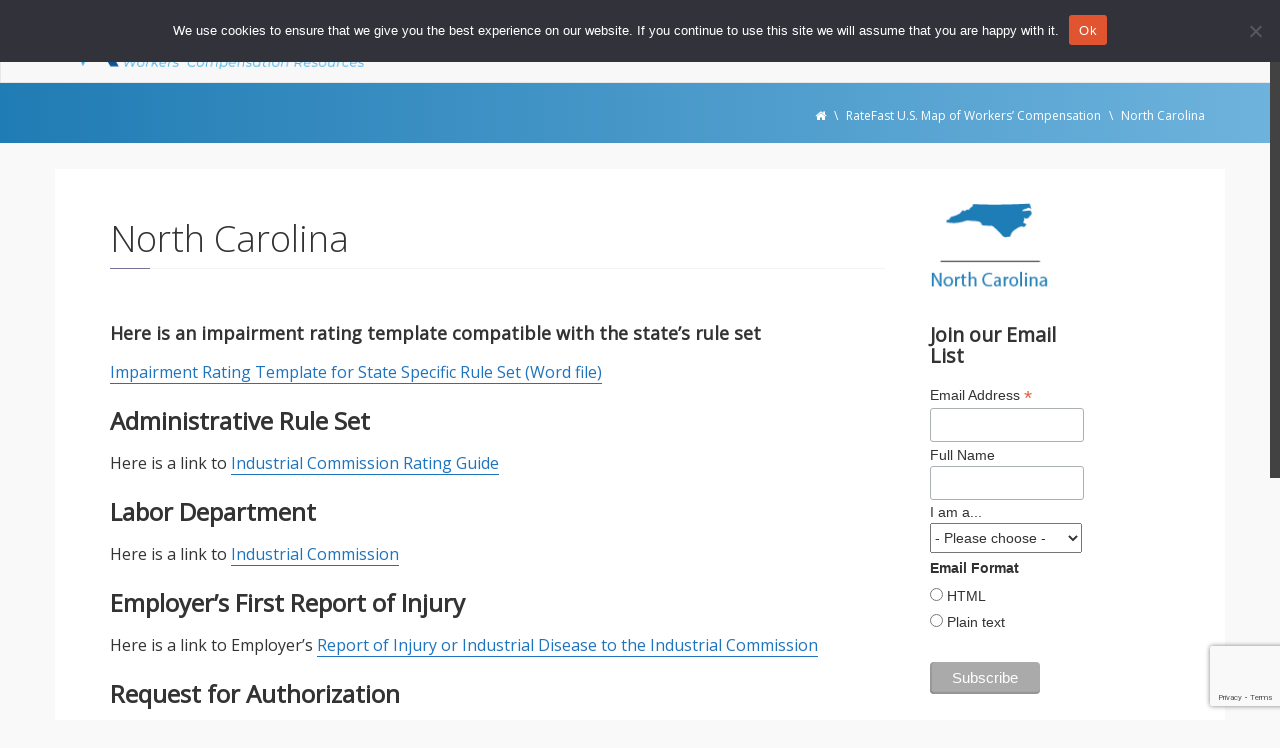

--- FILE ---
content_type: text/html; charset=UTF-8
request_url: https://blog.rate-fast.com/states/north-carolina/
body_size: 13385
content:

<!DOCTYPE html>
<html lang="en-US" xmlns:og="http://ogp.me/ns#" xmlns:fb="http://ogp.me/ns/fb#" class="no-js">
<head>
<meta charset="UTF-8">
<meta http-equiv="X-UA-Compatible" content="IE=edge">
<meta name="viewport" content="width=device-width, initial-scale=1.0">
<link rel="profile" href="https://gmpg.org/xfn/11" />
<link rel="pingback" href="https://blog.rate-fast.com/xmlrpc.php">
<title>North Carolina &#8211; RateFast Blog</title>
                        <script>
                            /* You can add more configuration options to webfontloader by previously defining the WebFontConfig with your options */
                            if ( typeof WebFontConfig === "undefined" ) {
                                WebFontConfig = new Object();
                            }
                            WebFontConfig['google'] = {families: ['Open+Sans:400,300']};

                            (function() {
                                var wf = document.createElement( 'script' );
                                wf.src = 'https://ajax.googleapis.com/ajax/libs/webfont/1.5.3/webfont.js';
                                wf.type = 'text/javascript';
                                wf.async = 'true';
                                var s = document.getElementsByTagName( 'script' )[0];
                                s.parentNode.insertBefore( wf, s );
                            })();
                        </script>
                    <meta name='robots' content='max-image-preview:large' />
<link rel="alternate" type="application/rss+xml" title="RateFast Blog &raquo; Feed" href="https://blog.rate-fast.com/feed/" />
<link rel="alternate" title="oEmbed (JSON)" type="application/json+oembed" href="https://blog.rate-fast.com/wp-json/oembed/1.0/embed?url=https%3A%2F%2Fblog.rate-fast.com%2Fstates%2Fnorth-carolina%2F" />
<link rel="alternate" title="oEmbed (XML)" type="text/xml+oembed" href="https://blog.rate-fast.com/wp-json/oembed/1.0/embed?url=https%3A%2F%2Fblog.rate-fast.com%2Fstates%2Fnorth-carolina%2F&#038;format=xml" />
		<!-- This site uses the Google Analytics by ExactMetrics plugin v8.11.1 - Using Analytics tracking - https://www.exactmetrics.com/ -->
							<script src="//www.googletagmanager.com/gtag/js?id=G-T4X9D508MD"  data-cfasync="false" data-wpfc-render="false" type="text/javascript" async></script>
			<script data-cfasync="false" data-wpfc-render="false" type="text/javascript">
				var em_version = '8.11.1';
				var em_track_user = true;
				var em_no_track_reason = '';
								var ExactMetricsDefaultLocations = {"page_location":"https:\/\/blog.rate-fast.com\/states\/north-carolina\/"};
								if ( typeof ExactMetricsPrivacyGuardFilter === 'function' ) {
					var ExactMetricsLocations = (typeof ExactMetricsExcludeQuery === 'object') ? ExactMetricsPrivacyGuardFilter( ExactMetricsExcludeQuery ) : ExactMetricsPrivacyGuardFilter( ExactMetricsDefaultLocations );
				} else {
					var ExactMetricsLocations = (typeof ExactMetricsExcludeQuery === 'object') ? ExactMetricsExcludeQuery : ExactMetricsDefaultLocations;
				}

								var disableStrs = [
										'ga-disable-G-T4X9D508MD',
									];

				/* Function to detect opted out users */
				function __gtagTrackerIsOptedOut() {
					for (var index = 0; index < disableStrs.length; index++) {
						if (document.cookie.indexOf(disableStrs[index] + '=true') > -1) {
							return true;
						}
					}

					return false;
				}

				/* Disable tracking if the opt-out cookie exists. */
				if (__gtagTrackerIsOptedOut()) {
					for (var index = 0; index < disableStrs.length; index++) {
						window[disableStrs[index]] = true;
					}
				}

				/* Opt-out function */
				function __gtagTrackerOptout() {
					for (var index = 0; index < disableStrs.length; index++) {
						document.cookie = disableStrs[index] + '=true; expires=Thu, 31 Dec 2099 23:59:59 UTC; path=/';
						window[disableStrs[index]] = true;
					}
				}

				if ('undefined' === typeof gaOptout) {
					function gaOptout() {
						__gtagTrackerOptout();
					}
				}
								window.dataLayer = window.dataLayer || [];

				window.ExactMetricsDualTracker = {
					helpers: {},
					trackers: {},
				};
				if (em_track_user) {
					function __gtagDataLayer() {
						dataLayer.push(arguments);
					}

					function __gtagTracker(type, name, parameters) {
						if (!parameters) {
							parameters = {};
						}

						if (parameters.send_to) {
							__gtagDataLayer.apply(null, arguments);
							return;
						}

						if (type === 'event') {
														parameters.send_to = exactmetrics_frontend.v4_id;
							var hookName = name;
							if (typeof parameters['event_category'] !== 'undefined') {
								hookName = parameters['event_category'] + ':' + name;
							}

							if (typeof ExactMetricsDualTracker.trackers[hookName] !== 'undefined') {
								ExactMetricsDualTracker.trackers[hookName](parameters);
							} else {
								__gtagDataLayer('event', name, parameters);
							}
							
						} else {
							__gtagDataLayer.apply(null, arguments);
						}
					}

					__gtagTracker('js', new Date());
					__gtagTracker('set', {
						'developer_id.dNDMyYj': true,
											});
					if ( ExactMetricsLocations.page_location ) {
						__gtagTracker('set', ExactMetricsLocations);
					}
										__gtagTracker('config', 'G-T4X9D508MD', {"forceSSL":"true"} );
										window.gtag = __gtagTracker;										(function () {
						/* https://developers.google.com/analytics/devguides/collection/analyticsjs/ */
						/* ga and __gaTracker compatibility shim. */
						var noopfn = function () {
							return null;
						};
						var newtracker = function () {
							return new Tracker();
						};
						var Tracker = function () {
							return null;
						};
						var p = Tracker.prototype;
						p.get = noopfn;
						p.set = noopfn;
						p.send = function () {
							var args = Array.prototype.slice.call(arguments);
							args.unshift('send');
							__gaTracker.apply(null, args);
						};
						var __gaTracker = function () {
							var len = arguments.length;
							if (len === 0) {
								return;
							}
							var f = arguments[len - 1];
							if (typeof f !== 'object' || f === null || typeof f.hitCallback !== 'function') {
								if ('send' === arguments[0]) {
									var hitConverted, hitObject = false, action;
									if ('event' === arguments[1]) {
										if ('undefined' !== typeof arguments[3]) {
											hitObject = {
												'eventAction': arguments[3],
												'eventCategory': arguments[2],
												'eventLabel': arguments[4],
												'value': arguments[5] ? arguments[5] : 1,
											}
										}
									}
									if ('pageview' === arguments[1]) {
										if ('undefined' !== typeof arguments[2]) {
											hitObject = {
												'eventAction': 'page_view',
												'page_path': arguments[2],
											}
										}
									}
									if (typeof arguments[2] === 'object') {
										hitObject = arguments[2];
									}
									if (typeof arguments[5] === 'object') {
										Object.assign(hitObject, arguments[5]);
									}
									if ('undefined' !== typeof arguments[1].hitType) {
										hitObject = arguments[1];
										if ('pageview' === hitObject.hitType) {
											hitObject.eventAction = 'page_view';
										}
									}
									if (hitObject) {
										action = 'timing' === arguments[1].hitType ? 'timing_complete' : hitObject.eventAction;
										hitConverted = mapArgs(hitObject);
										__gtagTracker('event', action, hitConverted);
									}
								}
								return;
							}

							function mapArgs(args) {
								var arg, hit = {};
								var gaMap = {
									'eventCategory': 'event_category',
									'eventAction': 'event_action',
									'eventLabel': 'event_label',
									'eventValue': 'event_value',
									'nonInteraction': 'non_interaction',
									'timingCategory': 'event_category',
									'timingVar': 'name',
									'timingValue': 'value',
									'timingLabel': 'event_label',
									'page': 'page_path',
									'location': 'page_location',
									'title': 'page_title',
									'referrer' : 'page_referrer',
								};
								for (arg in args) {
																		if (!(!args.hasOwnProperty(arg) || !gaMap.hasOwnProperty(arg))) {
										hit[gaMap[arg]] = args[arg];
									} else {
										hit[arg] = args[arg];
									}
								}
								return hit;
							}

							try {
								f.hitCallback();
							} catch (ex) {
							}
						};
						__gaTracker.create = newtracker;
						__gaTracker.getByName = newtracker;
						__gaTracker.getAll = function () {
							return [];
						};
						__gaTracker.remove = noopfn;
						__gaTracker.loaded = true;
						window['__gaTracker'] = __gaTracker;
					})();
									} else {
										console.log("");
					(function () {
						function __gtagTracker() {
							return null;
						}

						window['__gtagTracker'] = __gtagTracker;
						window['gtag'] = __gtagTracker;
					})();
									}
			</script>
							<!-- / Google Analytics by ExactMetrics -->
		<style id='wp-img-auto-sizes-contain-inline-css' type='text/css'>
img:is([sizes=auto i],[sizes^="auto," i]){contain-intrinsic-size:3000px 1500px}
/*# sourceURL=wp-img-auto-sizes-contain-inline-css */
</style>
<style id='wp-emoji-styles-inline-css' type='text/css'>

	img.wp-smiley, img.emoji {
		display: inline !important;
		border: none !important;
		box-shadow: none !important;
		height: 1em !important;
		width: 1em !important;
		margin: 0 0.07em !important;
		vertical-align: -0.1em !important;
		background: none !important;
		padding: 0 !important;
	}
/*# sourceURL=wp-emoji-styles-inline-css */
</style>
<style id='wp-block-library-inline-css' type='text/css'>
:root{--wp-block-synced-color:#7a00df;--wp-block-synced-color--rgb:122,0,223;--wp-bound-block-color:var(--wp-block-synced-color);--wp-editor-canvas-background:#ddd;--wp-admin-theme-color:#007cba;--wp-admin-theme-color--rgb:0,124,186;--wp-admin-theme-color-darker-10:#006ba1;--wp-admin-theme-color-darker-10--rgb:0,107,160.5;--wp-admin-theme-color-darker-20:#005a87;--wp-admin-theme-color-darker-20--rgb:0,90,135;--wp-admin-border-width-focus:2px}@media (min-resolution:192dpi){:root{--wp-admin-border-width-focus:1.5px}}.wp-element-button{cursor:pointer}:root .has-very-light-gray-background-color{background-color:#eee}:root .has-very-dark-gray-background-color{background-color:#313131}:root .has-very-light-gray-color{color:#eee}:root .has-very-dark-gray-color{color:#313131}:root .has-vivid-green-cyan-to-vivid-cyan-blue-gradient-background{background:linear-gradient(135deg,#00d084,#0693e3)}:root .has-purple-crush-gradient-background{background:linear-gradient(135deg,#34e2e4,#4721fb 50%,#ab1dfe)}:root .has-hazy-dawn-gradient-background{background:linear-gradient(135deg,#faaca8,#dad0ec)}:root .has-subdued-olive-gradient-background{background:linear-gradient(135deg,#fafae1,#67a671)}:root .has-atomic-cream-gradient-background{background:linear-gradient(135deg,#fdd79a,#004a59)}:root .has-nightshade-gradient-background{background:linear-gradient(135deg,#330968,#31cdcf)}:root .has-midnight-gradient-background{background:linear-gradient(135deg,#020381,#2874fc)}:root{--wp--preset--font-size--normal:16px;--wp--preset--font-size--huge:42px}.has-regular-font-size{font-size:1em}.has-larger-font-size{font-size:2.625em}.has-normal-font-size{font-size:var(--wp--preset--font-size--normal)}.has-huge-font-size{font-size:var(--wp--preset--font-size--huge)}.has-text-align-center{text-align:center}.has-text-align-left{text-align:left}.has-text-align-right{text-align:right}.has-fit-text{white-space:nowrap!important}#end-resizable-editor-section{display:none}.aligncenter{clear:both}.items-justified-left{justify-content:flex-start}.items-justified-center{justify-content:center}.items-justified-right{justify-content:flex-end}.items-justified-space-between{justify-content:space-between}.screen-reader-text{border:0;clip-path:inset(50%);height:1px;margin:-1px;overflow:hidden;padding:0;position:absolute;width:1px;word-wrap:normal!important}.screen-reader-text:focus{background-color:#ddd;clip-path:none;color:#444;display:block;font-size:1em;height:auto;left:5px;line-height:normal;padding:15px 23px 14px;text-decoration:none;top:5px;width:auto;z-index:100000}html :where(.has-border-color){border-style:solid}html :where([style*=border-top-color]){border-top-style:solid}html :where([style*=border-right-color]){border-right-style:solid}html :where([style*=border-bottom-color]){border-bottom-style:solid}html :where([style*=border-left-color]){border-left-style:solid}html :where([style*=border-width]){border-style:solid}html :where([style*=border-top-width]){border-top-style:solid}html :where([style*=border-right-width]){border-right-style:solid}html :where([style*=border-bottom-width]){border-bottom-style:solid}html :where([style*=border-left-width]){border-left-style:solid}html :where(img[class*=wp-image-]){height:auto;max-width:100%}:where(figure){margin:0 0 1em}html :where(.is-position-sticky){--wp-admin--admin-bar--position-offset:var(--wp-admin--admin-bar--height,0px)}@media screen and (max-width:600px){html :where(.is-position-sticky){--wp-admin--admin-bar--position-offset:0px}}

/*# sourceURL=wp-block-library-inline-css */
</style><style id='global-styles-inline-css' type='text/css'>
:root{--wp--preset--aspect-ratio--square: 1;--wp--preset--aspect-ratio--4-3: 4/3;--wp--preset--aspect-ratio--3-4: 3/4;--wp--preset--aspect-ratio--3-2: 3/2;--wp--preset--aspect-ratio--2-3: 2/3;--wp--preset--aspect-ratio--16-9: 16/9;--wp--preset--aspect-ratio--9-16: 9/16;--wp--preset--color--black: #000000;--wp--preset--color--cyan-bluish-gray: #abb8c3;--wp--preset--color--white: #ffffff;--wp--preset--color--pale-pink: #f78da7;--wp--preset--color--vivid-red: #cf2e2e;--wp--preset--color--luminous-vivid-orange: #ff6900;--wp--preset--color--luminous-vivid-amber: #fcb900;--wp--preset--color--light-green-cyan: #7bdcb5;--wp--preset--color--vivid-green-cyan: #00d084;--wp--preset--color--pale-cyan-blue: #8ed1fc;--wp--preset--color--vivid-cyan-blue: #0693e3;--wp--preset--color--vivid-purple: #9b51e0;--wp--preset--gradient--vivid-cyan-blue-to-vivid-purple: linear-gradient(135deg,rgb(6,147,227) 0%,rgb(155,81,224) 100%);--wp--preset--gradient--light-green-cyan-to-vivid-green-cyan: linear-gradient(135deg,rgb(122,220,180) 0%,rgb(0,208,130) 100%);--wp--preset--gradient--luminous-vivid-amber-to-luminous-vivid-orange: linear-gradient(135deg,rgb(252,185,0) 0%,rgb(255,105,0) 100%);--wp--preset--gradient--luminous-vivid-orange-to-vivid-red: linear-gradient(135deg,rgb(255,105,0) 0%,rgb(207,46,46) 100%);--wp--preset--gradient--very-light-gray-to-cyan-bluish-gray: linear-gradient(135deg,rgb(238,238,238) 0%,rgb(169,184,195) 100%);--wp--preset--gradient--cool-to-warm-spectrum: linear-gradient(135deg,rgb(74,234,220) 0%,rgb(151,120,209) 20%,rgb(207,42,186) 40%,rgb(238,44,130) 60%,rgb(251,105,98) 80%,rgb(254,248,76) 100%);--wp--preset--gradient--blush-light-purple: linear-gradient(135deg,rgb(255,206,236) 0%,rgb(152,150,240) 100%);--wp--preset--gradient--blush-bordeaux: linear-gradient(135deg,rgb(254,205,165) 0%,rgb(254,45,45) 50%,rgb(107,0,62) 100%);--wp--preset--gradient--luminous-dusk: linear-gradient(135deg,rgb(255,203,112) 0%,rgb(199,81,192) 50%,rgb(65,88,208) 100%);--wp--preset--gradient--pale-ocean: linear-gradient(135deg,rgb(255,245,203) 0%,rgb(182,227,212) 50%,rgb(51,167,181) 100%);--wp--preset--gradient--electric-grass: linear-gradient(135deg,rgb(202,248,128) 0%,rgb(113,206,126) 100%);--wp--preset--gradient--midnight: linear-gradient(135deg,rgb(2,3,129) 0%,rgb(40,116,252) 100%);--wp--preset--font-size--small: 13px;--wp--preset--font-size--medium: 20px;--wp--preset--font-size--large: 36px;--wp--preset--font-size--x-large: 42px;--wp--preset--spacing--20: 0.44rem;--wp--preset--spacing--30: 0.67rem;--wp--preset--spacing--40: 1rem;--wp--preset--spacing--50: 1.5rem;--wp--preset--spacing--60: 2.25rem;--wp--preset--spacing--70: 3.38rem;--wp--preset--spacing--80: 5.06rem;--wp--preset--shadow--natural: 6px 6px 9px rgba(0, 0, 0, 0.2);--wp--preset--shadow--deep: 12px 12px 50px rgba(0, 0, 0, 0.4);--wp--preset--shadow--sharp: 6px 6px 0px rgba(0, 0, 0, 0.2);--wp--preset--shadow--outlined: 6px 6px 0px -3px rgb(255, 255, 255), 6px 6px rgb(0, 0, 0);--wp--preset--shadow--crisp: 6px 6px 0px rgb(0, 0, 0);}:where(.is-layout-flex){gap: 0.5em;}:where(.is-layout-grid){gap: 0.5em;}body .is-layout-flex{display: flex;}.is-layout-flex{flex-wrap: wrap;align-items: center;}.is-layout-flex > :is(*, div){margin: 0;}body .is-layout-grid{display: grid;}.is-layout-grid > :is(*, div){margin: 0;}:where(.wp-block-columns.is-layout-flex){gap: 2em;}:where(.wp-block-columns.is-layout-grid){gap: 2em;}:where(.wp-block-post-template.is-layout-flex){gap: 1.25em;}:where(.wp-block-post-template.is-layout-grid){gap: 1.25em;}.has-black-color{color: var(--wp--preset--color--black) !important;}.has-cyan-bluish-gray-color{color: var(--wp--preset--color--cyan-bluish-gray) !important;}.has-white-color{color: var(--wp--preset--color--white) !important;}.has-pale-pink-color{color: var(--wp--preset--color--pale-pink) !important;}.has-vivid-red-color{color: var(--wp--preset--color--vivid-red) !important;}.has-luminous-vivid-orange-color{color: var(--wp--preset--color--luminous-vivid-orange) !important;}.has-luminous-vivid-amber-color{color: var(--wp--preset--color--luminous-vivid-amber) !important;}.has-light-green-cyan-color{color: var(--wp--preset--color--light-green-cyan) !important;}.has-vivid-green-cyan-color{color: var(--wp--preset--color--vivid-green-cyan) !important;}.has-pale-cyan-blue-color{color: var(--wp--preset--color--pale-cyan-blue) !important;}.has-vivid-cyan-blue-color{color: var(--wp--preset--color--vivid-cyan-blue) !important;}.has-vivid-purple-color{color: var(--wp--preset--color--vivid-purple) !important;}.has-black-background-color{background-color: var(--wp--preset--color--black) !important;}.has-cyan-bluish-gray-background-color{background-color: var(--wp--preset--color--cyan-bluish-gray) !important;}.has-white-background-color{background-color: var(--wp--preset--color--white) !important;}.has-pale-pink-background-color{background-color: var(--wp--preset--color--pale-pink) !important;}.has-vivid-red-background-color{background-color: var(--wp--preset--color--vivid-red) !important;}.has-luminous-vivid-orange-background-color{background-color: var(--wp--preset--color--luminous-vivid-orange) !important;}.has-luminous-vivid-amber-background-color{background-color: var(--wp--preset--color--luminous-vivid-amber) !important;}.has-light-green-cyan-background-color{background-color: var(--wp--preset--color--light-green-cyan) !important;}.has-vivid-green-cyan-background-color{background-color: var(--wp--preset--color--vivid-green-cyan) !important;}.has-pale-cyan-blue-background-color{background-color: var(--wp--preset--color--pale-cyan-blue) !important;}.has-vivid-cyan-blue-background-color{background-color: var(--wp--preset--color--vivid-cyan-blue) !important;}.has-vivid-purple-background-color{background-color: var(--wp--preset--color--vivid-purple) !important;}.has-black-border-color{border-color: var(--wp--preset--color--black) !important;}.has-cyan-bluish-gray-border-color{border-color: var(--wp--preset--color--cyan-bluish-gray) !important;}.has-white-border-color{border-color: var(--wp--preset--color--white) !important;}.has-pale-pink-border-color{border-color: var(--wp--preset--color--pale-pink) !important;}.has-vivid-red-border-color{border-color: var(--wp--preset--color--vivid-red) !important;}.has-luminous-vivid-orange-border-color{border-color: var(--wp--preset--color--luminous-vivid-orange) !important;}.has-luminous-vivid-amber-border-color{border-color: var(--wp--preset--color--luminous-vivid-amber) !important;}.has-light-green-cyan-border-color{border-color: var(--wp--preset--color--light-green-cyan) !important;}.has-vivid-green-cyan-border-color{border-color: var(--wp--preset--color--vivid-green-cyan) !important;}.has-pale-cyan-blue-border-color{border-color: var(--wp--preset--color--pale-cyan-blue) !important;}.has-vivid-cyan-blue-border-color{border-color: var(--wp--preset--color--vivid-cyan-blue) !important;}.has-vivid-purple-border-color{border-color: var(--wp--preset--color--vivid-purple) !important;}.has-vivid-cyan-blue-to-vivid-purple-gradient-background{background: var(--wp--preset--gradient--vivid-cyan-blue-to-vivid-purple) !important;}.has-light-green-cyan-to-vivid-green-cyan-gradient-background{background: var(--wp--preset--gradient--light-green-cyan-to-vivid-green-cyan) !important;}.has-luminous-vivid-amber-to-luminous-vivid-orange-gradient-background{background: var(--wp--preset--gradient--luminous-vivid-amber-to-luminous-vivid-orange) !important;}.has-luminous-vivid-orange-to-vivid-red-gradient-background{background: var(--wp--preset--gradient--luminous-vivid-orange-to-vivid-red) !important;}.has-very-light-gray-to-cyan-bluish-gray-gradient-background{background: var(--wp--preset--gradient--very-light-gray-to-cyan-bluish-gray) !important;}.has-cool-to-warm-spectrum-gradient-background{background: var(--wp--preset--gradient--cool-to-warm-spectrum) !important;}.has-blush-light-purple-gradient-background{background: var(--wp--preset--gradient--blush-light-purple) !important;}.has-blush-bordeaux-gradient-background{background: var(--wp--preset--gradient--blush-bordeaux) !important;}.has-luminous-dusk-gradient-background{background: var(--wp--preset--gradient--luminous-dusk) !important;}.has-pale-ocean-gradient-background{background: var(--wp--preset--gradient--pale-ocean) !important;}.has-electric-grass-gradient-background{background: var(--wp--preset--gradient--electric-grass) !important;}.has-midnight-gradient-background{background: var(--wp--preset--gradient--midnight) !important;}.has-small-font-size{font-size: var(--wp--preset--font-size--small) !important;}.has-medium-font-size{font-size: var(--wp--preset--font-size--medium) !important;}.has-large-font-size{font-size: var(--wp--preset--font-size--large) !important;}.has-x-large-font-size{font-size: var(--wp--preset--font-size--x-large) !important;}
/*# sourceURL=global-styles-inline-css */
</style>

<style id='classic-theme-styles-inline-css' type='text/css'>
/*! This file is auto-generated */
.wp-block-button__link{color:#fff;background-color:#32373c;border-radius:9999px;box-shadow:none;text-decoration:none;padding:calc(.667em + 2px) calc(1.333em + 2px);font-size:1.125em}.wp-block-file__button{background:#32373c;color:#fff;text-decoration:none}
/*# sourceURL=/wp-includes/css/classic-themes.min.css */
</style>
<link rel='stylesheet' id='contact-form-7-css' href='https://blog.rate-fast.com/wp-content/plugins/contact-form-7/includes/css/styles.css?ver=6.1.4' type='text/css' media='all' />
<link rel='stylesheet' id='cookie-notice-front-css' href='https://blog.rate-fast.com/wp-content/plugins/cookie-notice/css/front.min.css?ver=2.5.11' type='text/css' media='all' />
<link rel='stylesheet' id='ce_responsive-css' href='https://blog.rate-fast.com/wp-content/plugins/simple-embed-code/css/video-container.min.css?ver=2.5.1' type='text/css' media='all' />
<link rel='stylesheet' id='mc4wp-form-basic-css' href='https://blog.rate-fast.com/wp-content/plugins/mailchimp-for-wp/assets/css/form-basic.css?ver=4.10.9' type='text/css' media='all' />
<link rel='stylesheet' id='Radix-prettyphoto-css-css' href='https://blog.rate-fast.com/wp-content/themes/radix-new/includes/css/prettyPhoto.min.css?ver=e0d57a0b221a009a88916a2d21ad9e2b' type='text/css' media='all' />
<link rel='stylesheet' id='Radix-all-css-css' href='https://blog.rate-fast.com/wp-content/themes/radix-new/includes/css/all.min.css?ver=e0d57a0b221a009a88916a2d21ad9e2b' type='text/css' media='all' />
<link rel='stylesheet' id='Radix-bootstrap-css' href='https://blog.rate-fast.com/wp-content/themes/radix-new/includes/css/bootstrap.min.css?ver=e0d57a0b221a009a88916a2d21ad9e2b' type='text/css' media='all' />
<link rel='stylesheet' id='Radix-style-css' href='https://blog.rate-fast.com/wp-content/themes/radix-new/style.css?ver=e0d57a0b221a009a88916a2d21ad9e2b' type='text/css' media='all' />
<link rel='stylesheet' id='sib-front-css-css' href='https://blog.rate-fast.com/wp-content/plugins/mailin/css/mailin-front.css?ver=e0d57a0b221a009a88916a2d21ad9e2b' type='text/css' media='all' />
<script type="text/javascript" src="https://blog.rate-fast.com/wp-content/plugins/google-analytics-dashboard-for-wp/assets/js/frontend-gtag.min.js?ver=8.11.1" id="exactmetrics-frontend-script-js" async="async" data-wp-strategy="async"></script>
<script data-cfasync="false" data-wpfc-render="false" type="text/javascript" id='exactmetrics-frontend-script-js-extra'>/* <![CDATA[ */
var exactmetrics_frontend = {"js_events_tracking":"true","download_extensions":"zip,mp3,mpeg,pdf,docx,pptx,xlsx,rar","inbound_paths":"[{\"path\":\"\\\/go\\\/\",\"label\":\"affiliate\"},{\"path\":\"\\\/recommend\\\/\",\"label\":\"affiliate\"}]","home_url":"https:\/\/blog.rate-fast.com","hash_tracking":"false","v4_id":"G-T4X9D508MD"};/* ]]> */
</script>
<script type="text/javascript" id="cookie-notice-front-js-before">
/* <![CDATA[ */
var cnArgs = {"ajaxUrl":"https:\/\/blog.rate-fast.com\/wp-admin\/admin-ajax.php","nonce":"1e376af131","hideEffect":"slide","position":"top","onScroll":false,"onScrollOffset":100,"onClick":false,"cookieName":"cookie_notice_accepted","cookieTime":2592000,"cookieTimeRejected":2592000,"globalCookie":false,"redirection":false,"cache":false,"revokeCookies":false,"revokeCookiesOpt":"automatic"};

//# sourceURL=cookie-notice-front-js-before
/* ]]> */
</script>
<script type="text/javascript" src="https://blog.rate-fast.com/wp-content/plugins/cookie-notice/js/front.min.js?ver=2.5.11" id="cookie-notice-front-js"></script>
<script type="text/javascript" src="https://blog.rate-fast.com/wp-includes/js/jquery/jquery.min.js?ver=3.7.1" id="jquery-core-js"></script>
<script type="text/javascript" src="https://blog.rate-fast.com/wp-includes/js/jquery/jquery-migrate.min.js?ver=3.4.1" id="jquery-migrate-js"></script>
<script type="text/javascript" id="sib-front-js-js-extra">
/* <![CDATA[ */
var sibErrMsg = {"invalidMail":"Please fill out valid email address","requiredField":"Please fill out required fields","invalidDateFormat":"Please fill out valid date format","invalidSMSFormat":"Please fill out valid phone number"};
var ajax_sib_front_object = {"ajax_url":"https://blog.rate-fast.com/wp-admin/admin-ajax.php","ajax_nonce":"e3dd54c434","flag_url":"https://blog.rate-fast.com/wp-content/plugins/mailin/img/flags/"};
//# sourceURL=sib-front-js-js-extra
/* ]]> */
</script>
<script type="text/javascript" src="https://blog.rate-fast.com/wp-content/plugins/mailin/js/mailin-front.js?ver=1762392771" id="sib-front-js-js"></script>
<link rel="https://api.w.org/" href="https://blog.rate-fast.com/wp-json/" /><link rel="alternate" title="JSON" type="application/json" href="https://blog.rate-fast.com/wp-json/wp/v2/pages/14257" /><link rel="EditURI" type="application/rsd+xml" title="RSD" href="https://blog.rate-fast.com/xmlrpc.php?rsd" />
<link rel="canonical" href="https://blog.rate-fast.com/states/north-carolina/" />
<!-- Facebook Pixel Code -->
<script>
!function(f,b,e,v,n,t,s){if(f.fbq)return;n=f.fbq=function(){n.callMethod?
n.callMethod.apply(n,arguments):n.queue.push(arguments)};if(!f._fbq)f._fbq=n;
n.push=n;n.loaded=!0;n.version='2.0';n.queue=[];t=b.createElement(e);t.async=!0;
t.src=v;s=b.getElementsByTagName(e)[0];s.parentNode.insertBefore(t,s)}(window,
document,'script','https://connect.facebook.net/en_US/fbevents.js');

fbq('init', '1579284529034639');
fbq('track', "PageView");</script>
<noscript><img height="1" width="1" style="display:none"
src="https://www.facebook.com/tr?id=1579284529034639&ev=PageView&noscript=1"
/></noscript>
<!-- End Facebook Pixel Code --> <style> .ppw-ppf-input-container { background-color: !important; padding: px!important; border-radius: px!important; } .ppw-ppf-input-container div.ppw-ppf-headline { font-size: px!important; font-weight: !important; color: !important; } .ppw-ppf-input-container div.ppw-ppf-desc { font-size: px!important; font-weight: !important; color: !important; } .ppw-ppf-input-container label.ppw-pwd-label { font-size: px!important; font-weight: !important; color: !important; } div.ppwp-wrong-pw-error { font-size: px!important; font-weight: !important; color: #dc3232!important; background: !important; } .ppw-ppf-input-container input[type='submit'] { color: !important; background: !important; } .ppw-ppf-input-container input[type='submit']:hover { color: !important; background: !important; } .ppw-ppf-desc-below { font-size: px!important; font-weight: !important; color: !important; } </style>  <style> .ppw-form { background-color: !important; padding: px!important; border-radius: px!important; } .ppw-headline.ppw-pcp-pf-headline { font-size: px!important; font-weight: !important; color: !important; } .ppw-description.ppw-pcp-pf-desc { font-size: px!important; font-weight: !important; color: !important; } .ppw-pcp-pf-desc-above-btn { display: block; } .ppw-pcp-pf-desc-below-form { font-size: px!important; font-weight: !important; color: !important; } .ppw-input label.ppw-pcp-password-label { font-size: px!important; font-weight: !important; color: !important; } .ppw-form input[type='submit'] { color: !important; background: !important; } .ppw-form input[type='submit']:hover { color: !important; background: !important; } div.ppw-error.ppw-pcp-pf-error-msg { font-size: px!important; font-weight: !important; color: #dc3232!important; background: !important; } </style> 	<style type="text/css" id="Radix-header-css">
			.site-title,
		.site-description {
			clip: rect(1px 1px 1px 1px); /* IE7 */
			clip: rect(1px, 1px, 1px, 1px);
			position: absolute;
		}
		</style>
	<link rel="shortcut icon" href="https://blog.rate-fast.com/wp-content/uploads/2015/07/favicon.ico" type="image/x-icon" /><style media="all" type="text/css">#top-bar {background: rgb(243,243,243);}#top-bar a {color: #222222;}#top-bar a:hover {color: #48365c;}#site-menu .navbar-nav > .open > a, #site-menu .navbar-nav > .open > a:focus, #site-menu .navbar-nav > .open > a:hover, #site-menu .navbar-nav > .active > a, #site-menu .navbar-nav > .active > a:focus, #site-menu .navbar-nav > .active > a:hover, #site-menu .navbar-nav > li > a:focus, #site-menu .navbar-nav > li > a:hover, .nav .open > a, .nav .open > a:focus, .nav .open > a:hover, .dropdown-menu > li > a:focus, .dropdown-menu > li > a:hover, .dropdown-menu > .active > a, .dropdown-menu > .active > a:focus, .dropdown-menu > .active > a:hover {background-color: #2680b7;color: #ffffff;}#sub-header {background-color: rgb(30,115,190);color: #ffffff;}#breadcrumbs a {color: #ffffff}#breadcrumbs a:hover {color: #ffffff}body {background-color: #f9f9f9;color: ;font-family: Open Sans;font-weight: 400;font-size: ;}a {color: #1e73be;}a:hover, a:active, a:focus {color: #6392bf;text-decoration: none;-webkit-transition: all .3s;transition: all .3s}.hentry {background-color: #ffffff;}.entry-title a {color: ;}.entry-title a:hover {color: ;}.entry-footer, .entry-meta {color: #7a7a7a;}.author-bio {background: #4e8abf;color: #ffffff;}#sidebar .sidebar-padder {background-color: #ffffff;}.widget-title {color: #222222;}#sidebar a {color: #1e73be;}#sidebar a:hover, #sidebar a:active, #sidebar a:focus {color: #6392bf;}.footer-wrapper {background-color: #2a3c46;color: #ededed;}.footer-wrapper a {color: #7a858c;}.footer-wrapper a:hover, .footer-wrapper a:active, .footer-wrapper a:focus {color: #d5d4e0;}.footer-widget-title {color: #ffffff;}h1, .h1 {font-size: ;font-family: Open Sans;font-weight: 300;}h2, .h2 {font-size: ;font-family: Open Sans;font-weight: 300;}h3, .h3 {font-size: ;font-family: Open Sans;font-weight: 300;}h4, .h4 {font-size: ;font-family: Open Sans;font-weight: 300;}h5, .h5 {font-size: ;font-family: Open Sans;font-weight: 300;}h6, .h6 {font-size: ;font-family: Open Sans;font-weight: 300;}.navbar-default {font-family: Open Sans;font-weight: ;font-size: ;}</style><style media="all" type="text/css">.example { margin: 0 auto; }</style>		<style type="text/css" id="wp-custom-css">
			.wpcf7-form-control{
	width:100%;
	box-sizing: border-box;
  padding: 0 5px;
  min-height: 40px;
	background-color: #f5f8fa;
	font-family: "Helvetica Neue",Helvetica,Arial,sans-serif;
  font-size: 16px;
line-height: 22px;
  color: #33475b;
  border: 1px solid #cbd6e2;
}

.wpcf7-submit{
	font-family: "Helvetica Neue",Helvetica,Arial,sans-serif;
  margin: 0;
  cursor: pointer;
  display: inline-block;
  font-weight: 700;
  line-height: 12px;
  position: relative;
  text-align: center;
  transition: all .15s linear;
  background-color: #ff7a59;
  border-color: #ff7a59;
  color: #fff;
  border-radius: 3px;
  border-style: solid;
  border-width: 1px;
  font-size: 14px;
  padding: 12px 24px;
	width: 50%;
	margin: 15px 0 0;
}
.wpcf7-submit:hover, .wpcf7-submit:focus{
	background-color: #ff8f73;
  border-color: #ff8f73;
}
.valu{
	margin:10px 0 5px;
}
.required{
	color:#ff0000;
}		</style>
		
<!-- START - Open Graph and Twitter Card Tags 3.3.7 -->
 <!-- Facebook Open Graph -->
  <meta property="og:locale" content="en_US"/>
  <meta property="og:site_name" content="RateFast Blog"/>
  <meta property="og:title" content="North Carolina"/>
  <meta property="og:url" content="https://blog.rate-fast.com/states/north-carolina/"/>
  <meta property="og:type" content="article"/>
  <meta property="og:description" content="Here is an impairment rating template compatible with the state&#039;s rule set
Impairment Rating Template for State Specific Rule Set (Word file)
Administrative Rule Set
Here is a link to Industrial Commission Rating Guide
Labor Department
Here is a link to Industrial Commission
Employer&#039;s First R"/>
  <meta property="og:image" content="https://blog.rate-fast.com/wp-content/uploads/2018/09/RFStates-33.jpg"/>
  <meta property="og:image:url" content="https://blog.rate-fast.com/wp-content/uploads/2018/09/RFStates-33.jpg"/>
  <meta property="og:image:secure_url" content="https://blog.rate-fast.com/wp-content/uploads/2018/09/RFStates-33.jpg"/>
 <!-- Google+ / Schema.org -->
  <meta itemprop="name" content="North Carolina"/>
  <meta itemprop="headline" content="North Carolina"/>
  <meta itemprop="description" content="Here is an impairment rating template compatible with the state&#039;s rule set
Impairment Rating Template for State Specific Rule Set (Word file)
Administrative Rule Set
Here is a link to Industrial Commission Rating Guide
Labor Department
Here is a link to Industrial Commission
Employer&#039;s First R"/>
  <meta itemprop="image" content="https://blog.rate-fast.com/wp-content/uploads/2018/09/RFStates-33.jpg"/>
  <meta itemprop="author" content="Cory Oleson"/>
 <!-- Twitter Cards -->
 <!-- SEO -->
 <!-- Misc. tags -->
 <!-- is_singular -->
<!-- END - Open Graph and Twitter Card Tags 3.3.7 -->
	
</head>
<body data-rsssl=1 class="wp-singular page-template page-template-page-featured-right page-template-page-featured-right-php page page-id-14257 page-child parent-pageid-14370 wp-theme-radix-new cookies-not-set" itemscope="itemscope" itemtype="https://schema.org/WebPage">
<header id="header-wrap" class="site" itemscope="itemscope" itemtype="https://schema.org/Organization" role="banner">
    <a class="skip-link screen-reader-text" href="#content">Skip to content</a>
            <nav id="site-nav" class="navbar navbar-default navbar-main">
        <div class="container clearfix">
            <div class="navbar-header">
                <button type="button" class="navbar-toggle" data-toggle="collapse" data-target=".navbar-collapse">
                    <span class="sr-only">Toggle navigation</span>
                    <span class="icon-bar"></span>
                    <span class="icon-bar"></span>
                    <span class="icon-bar"></span>
                </button>
                <div id="navbar-brand">
                    <div class="logo">
                                                        
                                                    <a itemprop="url" href="https://blog.rate-fast.com/" title="RateFast Blog" >
                                <img itemprop="logo" width="300" height="78" src="https://blog.rate-fast.com/wp-content/uploads/2025/02/Rate-Fast-Blog-Logo.png" alt="RateFast Blog" />
                            </a>                 
                                            </div> <!-- Logo -->
                </div> <!-- navbar-brand -->
            </div> <!-- navbar-header -->
			                <nav id="desktop-menu" class="collapse navbar-collapse navbar-left" itemscope="itemscope" itemtype="https://schema.org/SiteNavigationElement" role="navigation">
                    <ul id="menu-mission" class="nav navbar-nav"><li id="menu-item-741" class="menu-item menu-item-type-post_type menu-item-object-page menu-item-741" itemprop="name"><a title="About" itemprop="url" href="https://blog.rate-fast.com/about/">About</a></li>
<li id="menu-item-3261" class="menu-item menu-item-type-taxonomy menu-item-object-category menu-item-3261" itemprop="name"><a title="For RateFast Users" itemprop="url" href="https://blog.rate-fast.com/category/how-to-use-ratefast/">For RateFast Users</a></li>
<li id="menu-item-4801" class="menu-item menu-item-type-post_type menu-item-object-page menu-item-4801" itemprop="name"><a title="FAQ" itemprop="url" href="https://blog.rate-fast.com/faq/">FAQ</a></li>
<li id="menu-item-8421" class="menu-item menu-item-type-custom menu-item-object-custom menu-item-8421" itemprop="name"><a title="Podcast" itemprop="url" href="https://itunes.apple.com/us/podcast/california-work-comp-report/id975389189?mt=2">Podcast</a></li>
<li id="menu-item-8611" class="menu-item menu-item-type-post_type menu-item-object-page menu-item-8611" itemprop="name"><a title="Whitepapers" itemprop="url" href="https://blog.rate-fast.com/whitepapers/">Whitepapers</a></li>
</ul>                </nav> <!-- desktop-menu -->
            			<!-- PSHA 9th July 2015: Adding a Back button to redirect users to Main Website  -->
			<div class="text-right" style="padding-top:12px;"><a style="background-color: orange !important;" class="btn btn-primary" href="https://rate-fast.com">Go to Rate-Fast.com</a></div>
			<!-- End PSHA -->
        </div>  <!-- container -->
    </nav> <!-- site-nav -->
</header>  <!-- header-wrap -->
<main id="content" class="site-content"> 
<div id="sub-header" itemtype="http://schema.org/WPHeader" itemscope="itemscope" role="banner">
    <div class="container clearfix">
        <div class="row">
            
                        <div class="col-md-12">
                <div id="breadcrumbs"><span itemscope itemtype="http://data-vocabulary.org/Breadcrumb"><a itemprop="url" href="https://blog.rate-fast.com/"><span itemprop="title"><i class="fa fa-home"></i></span></a></span> \  <span itemscope itemtype="http://data-vocabulary.org/Breadcrumb"><a itemprop="url" href="https://blog.rate-fast.com/states/"><span itemprop="title">RateFast U.S. Map of Workers&#8217; Compensation</span></a></span> \ <span itemscope itemtype="http://data-vocabulary.org/Breadcrumb"><span class="current" itemprop="title">North Carolina</span></span></div>            </div>
                    </div>
    </div>
</div>
	<div class="main-content-area">
		<div class="container-fluid clearfix pra-container">
			<div class="row-fluid">
				


<style type="text/css">
	.post-thumbnail {display: none; }
	.main-content-area {
    background: #fff;
}
	.entry-content h1 { font-size: 24px}
	.entry-content h2 { font-size: 18px}
	.entry-content h3 { font-size: 18px}
	.disclaimer { font-size: 10px;color:#aaa;}
	
	 #mc_embed_signup { display: inline-block !important;}
</style>

<div id="primary" class="content-area col-md-9">
		    
<article id="post-14257" class="post-14257 page type-page status-publish has-post-thumbnail hentry" itemtype="http://schema.org/BlogPosting" itemscope="itemscope">

	
		<div class="post-thumbnail" itemscope="itemscope" itemtype='http://schema.org/ImageObject'>
		<a href="https://blog.rate-fast.com/wp-content/uploads/2018/09/RFStates-33.jpg" itemprop="image" title="North Carolina">
			<img width="130" height="130" src="https://blog.rate-fast.com/wp-content/uploads/2018/09/RFStates-33.jpg" class="single-featured wp-post-image" alt="" itemprop="thumbnailUrl" decoding="async" srcset="https://blog.rate-fast.com/wp-content/uploads/2018/09/RFStates-33.jpg 130w, https://blog.rate-fast.com/wp-content/uploads/2018/09/RFStates-33-50x50.jpg 50w" sizes="(max-width: 130px) 100vw, 130px" />		</a>
	</div>

	
	<header class="entry-header">
		<h1 class="page-title" itemprop="headline">North Carolina</h1>
	</header><!-- .entry-header -->

	<div class="entry-content clearfix">
		<h2>Here is an impairment rating template compatible with the state&#8217;s rule set</h2>
<p><a href="https://blog.rate-fast.com/wp-content/uploads/2018/11/Generic_Impairment_Report_Template_State-Specific.docx">Impairment Rating Template for State Specific Rule Set (Word file)</a></p>
<h1>Administrative Rule Set</h1>
<p>Here is a link to <a href="http://www.ic.nc.gov/ncic/pages/ratinggd.htm" target="_blank" rel="noopener noreferrer">Industrial Commission Rating Guide</a></p>
<h1>Labor Department</h1>
<p>Here is a link to <a href="http://www.ic.nc.gov/" target="_blank" rel="noopener noreferrer">Industrial Commission</a></p>
<h1>Employer&#8217;s First Report of Injury</h1>
<p>Here is a link to Employer&#8217;s <a href="http://www.ic.nc.gov/" target="_blank" rel="noopener noreferrer">Report of Injury or Industrial Disease to the Industrial Commission</a></p>
<h1>Request for Authorization</h1>
<p>Here is a link to <a href="http://www.ic.nc.gov/forms/form25pr.pdf" target="_blank" rel="noopener noreferrer">Request for Pre-Authorization of Medical Treatment</a></p>
<hr />
<div><b><i>Information on this page is subject to change as state rules and fee schedules are updated regularly. If there is any information that is incorrect or in need of revision, please contact us at info@rate-fast.com. </i></b><i></i></div>
	</div>

	
</article><!-- #post-## -->
		 
		<p class="disclaimer">Information on this page is subject to change as state rules and fee schedules are updated regularly. If there is any information that is incorrect or in need of revision, please <a href="rate-fast.com/contact" target="_blank">contact us.</a></p>
</div> <!--/#primary -->
<!-- Begin sidebar -->
<div class="cold-md-3" style="">
	   <a href="https://blog.rate-fast.com/states/north-carolina/" title="North Carolina" >
   <img width="130" height="130" src="https://blog.rate-fast.com/wp-content/uploads/2018/09/RFStates-33.jpg" class="attachment-post-thumbnail size-post-thumbnail wp-post-image" alt="" decoding="async" loading="lazy" srcset="https://blog.rate-fast.com/wp-content/uploads/2018/09/RFStates-33.jpg 130w, https://blog.rate-fast.com/wp-content/uploads/2018/09/RFStates-33-50x50.jpg 50w" sizes="auto, (max-width: 130px) 100vw, 130px" />   </a>
	
	<br> 
	<!-- Begin Mailchimp Signup Form -->
<link href="//cdn-images.mailchimp.com/embedcode/classic-10_7.css" rel="stylesheet" type="text/css">
<style type="text/css">
	#mc_embed_signup{background:#fff; clear:left; font:14px Helvetica,Arial,sans-serif; }
	/* Add your own Mailchimp form style overrides in your site stylesheet or in this style block.
	   We recommend moving this block and the preceding CSS link to the HEAD of your HTML file. */
</style>
<div id="mc_embed_signup">
<form action="https://rate-fast.us3.list-manage.com/subscribe/post?u=0befaf0ddacb2783b3c62b447&amp;id=752d93e85f" method="post" id="mc-embedded-subscribe-form" name="mc-embedded-subscribe-form" class="validate" target="_blank" novalidate>
    <div id="mc_embed_signup_scroll">
	<h2>Join our Email List</h2>
<!--<div class="indicates-required"><span class="asterisk">*</span> indicates required</div>-->
<div class="mc-field-group">
	<label for="mce-EMAIL">Email Address  <span class="asterisk">*</span>
</label>
	<input type="email" value="" name="EMAIL" class="required email" id="mce-EMAIL">
</div>
<div class="mc-field-group">
	<label for="mce-MMERGE3">Full Name </label>
	<input type="text" value="" name="MMERGE3" class="" id="mce-MMERGE3">
</div>
<div class="mc-field-group">
	<label for="mce-MMERGE1">I am a... </label>
	<select name="MMERGE1" class="" id="mce-MMERGE1">
	<option value="">- Please choose -</option>
	<option value="Provider">Provider</option>
<option value="Adjuster">Adjuster</option>
<option value="Attorney">Attorney</option>

	</select>
</div>
<div class="mc-field-group input-group">
    <strong>Email Format </strong>
    <ul><li><input type="radio" value="html" name="EMAILTYPE" id="mce-EMAILTYPE-0"><label for="mce-EMAILTYPE-0">&nbsp;HTML</label></li>
<li><input type="radio" value="text" name="EMAILTYPE" id="mce-EMAILTYPE-1"><label for="mce-EMAILTYPE-1">&nbsp;Plain text</label></li>
</ul>
</div>
	<div id="mce-responses" class="clear">
		<div class="response" id="mce-error-response" style="display:none"></div>
		<div class="response" id="mce-success-response" style="display:none"></div>
	</div>    <!-- real people should not fill this in and expect good things - do not remove this or risk form bot signups-->
    <div style="position: absolute; left: -5000px;" aria-hidden="true"><input type="text" name="b_0befaf0ddacb2783b3c62b447_752d93e85f" tabindex="-1" value=""></div>
    <div class="clear"><input type="submit" value="Subscribe" name="subscribe" id="mc-embedded-subscribe" class="button"></div>
    </div>
</form>
</div>
<script type='text/javascript' src='https://s3.amazonaws.com/downloads.mailchimp.com/js/mc-validate.js'></script><script type='text/javascript'>(function($) {window.fnames = new Array(); window.ftypes = new Array();fnames[0]='EMAIL';ftypes[0]='email';fnames[3]='MMERGE3';ftypes[3]='text';fnames[1]='MMERGE1';ftypes[1]='dropdown';fnames[2]='UBPAGEID';ftypes[2]='text';fnames[4]='UBVARIANT';ftypes[4]='text';fnames[5]='UBDATE';ftypes[5]='date';}(jQuery));var $mcj = jQuery.noConflict(true);</script>
	 
<!--End mc_embed_signup--> 
	
	
	
 </div>
<!-- /end sidebar -->

            </div> <!-- row -->
        </div> <!-- container -->
    </div><!--/.main-content-area-->
</main><!--/#content-->
<footer class="footer-wrapper">
    <div class="container-fluid clearfix">
        <div class="row-fluid"> 
                            <div class="footer-content">
                                    </div>
            
                                        <div class="copyrights-area clearfix" itemtype="https://schema.org/WPFooter" itemscope="itemscope" role="contentinfo">
                    <div class="row-fluid">         
                        <div class="copyright-text col-md-6">
                            Copyright &copy;                             <span itemprop="copyrightYear">
                                2026                            </span>
                            <a href="https://blog.rate-fast.com" itemprop="url"><span itemprop="copyrightHolder">RateFast Blog</span></a>
                            All rights reserved.							<span><a href="https://blog.rate-fast.com/wp-content/uploads/2023/01/2023_01_11-RateFast_website_privacy_policy.pdf" target="_blank">Privacy Policy</a></span>
                        </div> 
                                            </div>
                </div>
                    </div> 
    </div> 
</footer>
    <a href="#" class="to-top"><i class="fa fa-arrow-up" aria-hidden="true"></i></a>
<script type="speculationrules">
{"prefetch":[{"source":"document","where":{"and":[{"href_matches":"/*"},{"not":{"href_matches":["/wp-*.php","/wp-admin/*","/wp-content/uploads/*","/wp-content/*","/wp-content/plugins/*","/wp-content/themes/radix-new/*","/*\\?(.+)"]}},{"not":{"selector_matches":"a[rel~=\"nofollow\"]"}},{"not":{"selector_matches":".no-prefetch, .no-prefetch a"}}]},"eagerness":"conservative"}]}
</script>
		<span id="tipus"></span>
		<script type="text/javascript" src="https://blog.rate-fast.com/wp-includes/js/dist/hooks.min.js?ver=dd5603f07f9220ed27f1" id="wp-hooks-js"></script>
<script type="text/javascript" src="https://blog.rate-fast.com/wp-includes/js/dist/i18n.min.js?ver=c26c3dc7bed366793375" id="wp-i18n-js"></script>
<script type="text/javascript" id="wp-i18n-js-after">
/* <![CDATA[ */
wp.i18n.setLocaleData( { 'text direction\u0004ltr': [ 'ltr' ] } );
//# sourceURL=wp-i18n-js-after
/* ]]> */
</script>
<script type="text/javascript" src="https://blog.rate-fast.com/wp-content/plugins/contact-form-7/includes/swv/js/index.js?ver=6.1.4" id="swv-js"></script>
<script type="text/javascript" id="contact-form-7-js-before">
/* <![CDATA[ */
var wpcf7 = {
    "api": {
        "root": "https:\/\/blog.rate-fast.com\/wp-json\/",
        "namespace": "contact-form-7\/v1"
    }
};
//# sourceURL=contact-form-7-js-before
/* ]]> */
</script>
<script type="text/javascript" src="https://blog.rate-fast.com/wp-content/plugins/contact-form-7/includes/js/index.js?ver=6.1.4" id="contact-form-7-js"></script>
<script type="text/javascript" src="https://blog.rate-fast.com/wp-content/themes/radix-new/includes/js/modernizr.min.js?ver=2.8.3" id="Radix-modernizr-js"></script>
<script type="text/javascript" src="https://blog.rate-fast.com/wp-content/themes/radix-new/includes/js/bootstrap.min.js?ver=3.3.4" id="Radix-bootstrapjs-js"></script>
<script type="text/javascript" src="https://blog.rate-fast.com/wp-content/themes/radix-new/includes/js/plugins.min.js?ver=1.1.0" id="Radix-plugins-js"></script>
<script type="text/javascript" src="https://blog.rate-fast.com/wp-content/themes/radix-new/includes/js/scripts.min.js?ver=1.1.0" id="Radix-scripts-js"></script>
<script type="text/javascript" src="https://blog.rate-fast.com/wp-content/themes/radix-new/includes/js/jquery.prettyPhoto.min.js?ver=3.1.6" id="Radix-prettyphoto-js"></script>
<script type="text/javascript" src="https://www.google.com/recaptcha/api.js?render=6Lez9fMqAAAAALDoKG0qwDmiYJPSXPLfJSfTTyIR&amp;ver=3.0" id="google-recaptcha-js"></script>
<script type="text/javascript" src="https://blog.rate-fast.com/wp-includes/js/dist/vendor/wp-polyfill.min.js?ver=3.15.0" id="wp-polyfill-js"></script>
<script type="text/javascript" id="wpcf7-recaptcha-js-before">
/* <![CDATA[ */
var wpcf7_recaptcha = {
    "sitekey": "6Lez9fMqAAAAALDoKG0qwDmiYJPSXPLfJSfTTyIR",
    "actions": {
        "homepage": "homepage",
        "contactform": "contactform"
    }
};
//# sourceURL=wpcf7-recaptcha-js-before
/* ]]> */
</script>
<script type="text/javascript" src="https://blog.rate-fast.com/wp-content/plugins/contact-form-7/modules/recaptcha/index.js?ver=6.1.4" id="wpcf7-recaptcha-js"></script>
<script id="wp-emoji-settings" type="application/json">
{"baseUrl":"https://s.w.org/images/core/emoji/17.0.2/72x72/","ext":".png","svgUrl":"https://s.w.org/images/core/emoji/17.0.2/svg/","svgExt":".svg","source":{"concatemoji":"https://blog.rate-fast.com/wp-includes/js/wp-emoji-release.min.js?ver=e0d57a0b221a009a88916a2d21ad9e2b"}}
</script>
<script type="module">
/* <![CDATA[ */
/*! This file is auto-generated */
const a=JSON.parse(document.getElementById("wp-emoji-settings").textContent),o=(window._wpemojiSettings=a,"wpEmojiSettingsSupports"),s=["flag","emoji"];function i(e){try{var t={supportTests:e,timestamp:(new Date).valueOf()};sessionStorage.setItem(o,JSON.stringify(t))}catch(e){}}function c(e,t,n){e.clearRect(0,0,e.canvas.width,e.canvas.height),e.fillText(t,0,0);t=new Uint32Array(e.getImageData(0,0,e.canvas.width,e.canvas.height).data);e.clearRect(0,0,e.canvas.width,e.canvas.height),e.fillText(n,0,0);const a=new Uint32Array(e.getImageData(0,0,e.canvas.width,e.canvas.height).data);return t.every((e,t)=>e===a[t])}function p(e,t){e.clearRect(0,0,e.canvas.width,e.canvas.height),e.fillText(t,0,0);var n=e.getImageData(16,16,1,1);for(let e=0;e<n.data.length;e++)if(0!==n.data[e])return!1;return!0}function u(e,t,n,a){switch(t){case"flag":return n(e,"\ud83c\udff3\ufe0f\u200d\u26a7\ufe0f","\ud83c\udff3\ufe0f\u200b\u26a7\ufe0f")?!1:!n(e,"\ud83c\udde8\ud83c\uddf6","\ud83c\udde8\u200b\ud83c\uddf6")&&!n(e,"\ud83c\udff4\udb40\udc67\udb40\udc62\udb40\udc65\udb40\udc6e\udb40\udc67\udb40\udc7f","\ud83c\udff4\u200b\udb40\udc67\u200b\udb40\udc62\u200b\udb40\udc65\u200b\udb40\udc6e\u200b\udb40\udc67\u200b\udb40\udc7f");case"emoji":return!a(e,"\ud83e\u1fac8")}return!1}function f(e,t,n,a){let r;const o=(r="undefined"!=typeof WorkerGlobalScope&&self instanceof WorkerGlobalScope?new OffscreenCanvas(300,150):document.createElement("canvas")).getContext("2d",{willReadFrequently:!0}),s=(o.textBaseline="top",o.font="600 32px Arial",{});return e.forEach(e=>{s[e]=t(o,e,n,a)}),s}function r(e){var t=document.createElement("script");t.src=e,t.defer=!0,document.head.appendChild(t)}a.supports={everything:!0,everythingExceptFlag:!0},new Promise(t=>{let n=function(){try{var e=JSON.parse(sessionStorage.getItem(o));if("object"==typeof e&&"number"==typeof e.timestamp&&(new Date).valueOf()<e.timestamp+604800&&"object"==typeof e.supportTests)return e.supportTests}catch(e){}return null}();if(!n){if("undefined"!=typeof Worker&&"undefined"!=typeof OffscreenCanvas&&"undefined"!=typeof URL&&URL.createObjectURL&&"undefined"!=typeof Blob)try{var e="postMessage("+f.toString()+"("+[JSON.stringify(s),u.toString(),c.toString(),p.toString()].join(",")+"));",a=new Blob([e],{type:"text/javascript"});const r=new Worker(URL.createObjectURL(a),{name:"wpTestEmojiSupports"});return void(r.onmessage=e=>{i(n=e.data),r.terminate(),t(n)})}catch(e){}i(n=f(s,u,c,p))}t(n)}).then(e=>{for(const n in e)a.supports[n]=e[n],a.supports.everything=a.supports.everything&&a.supports[n],"flag"!==n&&(a.supports.everythingExceptFlag=a.supports.everythingExceptFlag&&a.supports[n]);var t;a.supports.everythingExceptFlag=a.supports.everythingExceptFlag&&!a.supports.flag,a.supports.everything||((t=a.source||{}).concatemoji?r(t.concatemoji):t.wpemoji&&t.twemoji&&(r(t.twemoji),r(t.wpemoji)))});
//# sourceURL=https://blog.rate-fast.com/wp-includes/js/wp-emoji-loader.min.js
/* ]]> */
</script>
<script type="text/javascript">
			/* <![CDATA[ */
				jQuery(document).ready(function(){ });
			/* ]]> */
			</script>
		<!-- Cookie Notice plugin v2.5.11 by Hu-manity.co https://hu-manity.co/ -->
		<div id="cookie-notice" role="dialog" class="cookie-notice-hidden cookie-revoke-hidden cn-position-top" aria-label="Cookie Notice" style="background-color: rgba(50,50,58,1);"><div class="cookie-notice-container" style="color: #fff"><span id="cn-notice-text" class="cn-text-container">We use cookies to ensure that we give you the best experience on our website. If you continue to use this site we will assume that you are happy with it.</span><span id="cn-notice-buttons" class="cn-buttons-container"><button id="cn-accept-cookie" data-cookie-set="accept" class="cn-set-cookie cn-button" aria-label="Ok" style="background-color: #e0542f">Ok</button></span><button type="button" id="cn-close-notice" data-cookie-set="accept" class="cn-close-icon" aria-label="No"></button></div>
			
		</div>
		<!-- / Cookie Notice plugin --></body>
</html>

--- FILE ---
content_type: text/html; charset=utf-8
request_url: https://www.google.com/recaptcha/api2/anchor?ar=1&k=6Lez9fMqAAAAALDoKG0qwDmiYJPSXPLfJSfTTyIR&co=aHR0cHM6Ly9ibG9nLnJhdGUtZmFzdC5jb206NDQz&hl=en&v=PoyoqOPhxBO7pBk68S4YbpHZ&size=invisible&anchor-ms=20000&execute-ms=30000&cb=8qy9d08y3j8j
body_size: 48579
content:
<!DOCTYPE HTML><html dir="ltr" lang="en"><head><meta http-equiv="Content-Type" content="text/html; charset=UTF-8">
<meta http-equiv="X-UA-Compatible" content="IE=edge">
<title>reCAPTCHA</title>
<style type="text/css">
/* cyrillic-ext */
@font-face {
  font-family: 'Roboto';
  font-style: normal;
  font-weight: 400;
  font-stretch: 100%;
  src: url(//fonts.gstatic.com/s/roboto/v48/KFO7CnqEu92Fr1ME7kSn66aGLdTylUAMa3GUBHMdazTgWw.woff2) format('woff2');
  unicode-range: U+0460-052F, U+1C80-1C8A, U+20B4, U+2DE0-2DFF, U+A640-A69F, U+FE2E-FE2F;
}
/* cyrillic */
@font-face {
  font-family: 'Roboto';
  font-style: normal;
  font-weight: 400;
  font-stretch: 100%;
  src: url(//fonts.gstatic.com/s/roboto/v48/KFO7CnqEu92Fr1ME7kSn66aGLdTylUAMa3iUBHMdazTgWw.woff2) format('woff2');
  unicode-range: U+0301, U+0400-045F, U+0490-0491, U+04B0-04B1, U+2116;
}
/* greek-ext */
@font-face {
  font-family: 'Roboto';
  font-style: normal;
  font-weight: 400;
  font-stretch: 100%;
  src: url(//fonts.gstatic.com/s/roboto/v48/KFO7CnqEu92Fr1ME7kSn66aGLdTylUAMa3CUBHMdazTgWw.woff2) format('woff2');
  unicode-range: U+1F00-1FFF;
}
/* greek */
@font-face {
  font-family: 'Roboto';
  font-style: normal;
  font-weight: 400;
  font-stretch: 100%;
  src: url(//fonts.gstatic.com/s/roboto/v48/KFO7CnqEu92Fr1ME7kSn66aGLdTylUAMa3-UBHMdazTgWw.woff2) format('woff2');
  unicode-range: U+0370-0377, U+037A-037F, U+0384-038A, U+038C, U+038E-03A1, U+03A3-03FF;
}
/* math */
@font-face {
  font-family: 'Roboto';
  font-style: normal;
  font-weight: 400;
  font-stretch: 100%;
  src: url(//fonts.gstatic.com/s/roboto/v48/KFO7CnqEu92Fr1ME7kSn66aGLdTylUAMawCUBHMdazTgWw.woff2) format('woff2');
  unicode-range: U+0302-0303, U+0305, U+0307-0308, U+0310, U+0312, U+0315, U+031A, U+0326-0327, U+032C, U+032F-0330, U+0332-0333, U+0338, U+033A, U+0346, U+034D, U+0391-03A1, U+03A3-03A9, U+03B1-03C9, U+03D1, U+03D5-03D6, U+03F0-03F1, U+03F4-03F5, U+2016-2017, U+2034-2038, U+203C, U+2040, U+2043, U+2047, U+2050, U+2057, U+205F, U+2070-2071, U+2074-208E, U+2090-209C, U+20D0-20DC, U+20E1, U+20E5-20EF, U+2100-2112, U+2114-2115, U+2117-2121, U+2123-214F, U+2190, U+2192, U+2194-21AE, U+21B0-21E5, U+21F1-21F2, U+21F4-2211, U+2213-2214, U+2216-22FF, U+2308-230B, U+2310, U+2319, U+231C-2321, U+2336-237A, U+237C, U+2395, U+239B-23B7, U+23D0, U+23DC-23E1, U+2474-2475, U+25AF, U+25B3, U+25B7, U+25BD, U+25C1, U+25CA, U+25CC, U+25FB, U+266D-266F, U+27C0-27FF, U+2900-2AFF, U+2B0E-2B11, U+2B30-2B4C, U+2BFE, U+3030, U+FF5B, U+FF5D, U+1D400-1D7FF, U+1EE00-1EEFF;
}
/* symbols */
@font-face {
  font-family: 'Roboto';
  font-style: normal;
  font-weight: 400;
  font-stretch: 100%;
  src: url(//fonts.gstatic.com/s/roboto/v48/KFO7CnqEu92Fr1ME7kSn66aGLdTylUAMaxKUBHMdazTgWw.woff2) format('woff2');
  unicode-range: U+0001-000C, U+000E-001F, U+007F-009F, U+20DD-20E0, U+20E2-20E4, U+2150-218F, U+2190, U+2192, U+2194-2199, U+21AF, U+21E6-21F0, U+21F3, U+2218-2219, U+2299, U+22C4-22C6, U+2300-243F, U+2440-244A, U+2460-24FF, U+25A0-27BF, U+2800-28FF, U+2921-2922, U+2981, U+29BF, U+29EB, U+2B00-2BFF, U+4DC0-4DFF, U+FFF9-FFFB, U+10140-1018E, U+10190-1019C, U+101A0, U+101D0-101FD, U+102E0-102FB, U+10E60-10E7E, U+1D2C0-1D2D3, U+1D2E0-1D37F, U+1F000-1F0FF, U+1F100-1F1AD, U+1F1E6-1F1FF, U+1F30D-1F30F, U+1F315, U+1F31C, U+1F31E, U+1F320-1F32C, U+1F336, U+1F378, U+1F37D, U+1F382, U+1F393-1F39F, U+1F3A7-1F3A8, U+1F3AC-1F3AF, U+1F3C2, U+1F3C4-1F3C6, U+1F3CA-1F3CE, U+1F3D4-1F3E0, U+1F3ED, U+1F3F1-1F3F3, U+1F3F5-1F3F7, U+1F408, U+1F415, U+1F41F, U+1F426, U+1F43F, U+1F441-1F442, U+1F444, U+1F446-1F449, U+1F44C-1F44E, U+1F453, U+1F46A, U+1F47D, U+1F4A3, U+1F4B0, U+1F4B3, U+1F4B9, U+1F4BB, U+1F4BF, U+1F4C8-1F4CB, U+1F4D6, U+1F4DA, U+1F4DF, U+1F4E3-1F4E6, U+1F4EA-1F4ED, U+1F4F7, U+1F4F9-1F4FB, U+1F4FD-1F4FE, U+1F503, U+1F507-1F50B, U+1F50D, U+1F512-1F513, U+1F53E-1F54A, U+1F54F-1F5FA, U+1F610, U+1F650-1F67F, U+1F687, U+1F68D, U+1F691, U+1F694, U+1F698, U+1F6AD, U+1F6B2, U+1F6B9-1F6BA, U+1F6BC, U+1F6C6-1F6CF, U+1F6D3-1F6D7, U+1F6E0-1F6EA, U+1F6F0-1F6F3, U+1F6F7-1F6FC, U+1F700-1F7FF, U+1F800-1F80B, U+1F810-1F847, U+1F850-1F859, U+1F860-1F887, U+1F890-1F8AD, U+1F8B0-1F8BB, U+1F8C0-1F8C1, U+1F900-1F90B, U+1F93B, U+1F946, U+1F984, U+1F996, U+1F9E9, U+1FA00-1FA6F, U+1FA70-1FA7C, U+1FA80-1FA89, U+1FA8F-1FAC6, U+1FACE-1FADC, U+1FADF-1FAE9, U+1FAF0-1FAF8, U+1FB00-1FBFF;
}
/* vietnamese */
@font-face {
  font-family: 'Roboto';
  font-style: normal;
  font-weight: 400;
  font-stretch: 100%;
  src: url(//fonts.gstatic.com/s/roboto/v48/KFO7CnqEu92Fr1ME7kSn66aGLdTylUAMa3OUBHMdazTgWw.woff2) format('woff2');
  unicode-range: U+0102-0103, U+0110-0111, U+0128-0129, U+0168-0169, U+01A0-01A1, U+01AF-01B0, U+0300-0301, U+0303-0304, U+0308-0309, U+0323, U+0329, U+1EA0-1EF9, U+20AB;
}
/* latin-ext */
@font-face {
  font-family: 'Roboto';
  font-style: normal;
  font-weight: 400;
  font-stretch: 100%;
  src: url(//fonts.gstatic.com/s/roboto/v48/KFO7CnqEu92Fr1ME7kSn66aGLdTylUAMa3KUBHMdazTgWw.woff2) format('woff2');
  unicode-range: U+0100-02BA, U+02BD-02C5, U+02C7-02CC, U+02CE-02D7, U+02DD-02FF, U+0304, U+0308, U+0329, U+1D00-1DBF, U+1E00-1E9F, U+1EF2-1EFF, U+2020, U+20A0-20AB, U+20AD-20C0, U+2113, U+2C60-2C7F, U+A720-A7FF;
}
/* latin */
@font-face {
  font-family: 'Roboto';
  font-style: normal;
  font-weight: 400;
  font-stretch: 100%;
  src: url(//fonts.gstatic.com/s/roboto/v48/KFO7CnqEu92Fr1ME7kSn66aGLdTylUAMa3yUBHMdazQ.woff2) format('woff2');
  unicode-range: U+0000-00FF, U+0131, U+0152-0153, U+02BB-02BC, U+02C6, U+02DA, U+02DC, U+0304, U+0308, U+0329, U+2000-206F, U+20AC, U+2122, U+2191, U+2193, U+2212, U+2215, U+FEFF, U+FFFD;
}
/* cyrillic-ext */
@font-face {
  font-family: 'Roboto';
  font-style: normal;
  font-weight: 500;
  font-stretch: 100%;
  src: url(//fonts.gstatic.com/s/roboto/v48/KFO7CnqEu92Fr1ME7kSn66aGLdTylUAMa3GUBHMdazTgWw.woff2) format('woff2');
  unicode-range: U+0460-052F, U+1C80-1C8A, U+20B4, U+2DE0-2DFF, U+A640-A69F, U+FE2E-FE2F;
}
/* cyrillic */
@font-face {
  font-family: 'Roboto';
  font-style: normal;
  font-weight: 500;
  font-stretch: 100%;
  src: url(//fonts.gstatic.com/s/roboto/v48/KFO7CnqEu92Fr1ME7kSn66aGLdTylUAMa3iUBHMdazTgWw.woff2) format('woff2');
  unicode-range: U+0301, U+0400-045F, U+0490-0491, U+04B0-04B1, U+2116;
}
/* greek-ext */
@font-face {
  font-family: 'Roboto';
  font-style: normal;
  font-weight: 500;
  font-stretch: 100%;
  src: url(//fonts.gstatic.com/s/roboto/v48/KFO7CnqEu92Fr1ME7kSn66aGLdTylUAMa3CUBHMdazTgWw.woff2) format('woff2');
  unicode-range: U+1F00-1FFF;
}
/* greek */
@font-face {
  font-family: 'Roboto';
  font-style: normal;
  font-weight: 500;
  font-stretch: 100%;
  src: url(//fonts.gstatic.com/s/roboto/v48/KFO7CnqEu92Fr1ME7kSn66aGLdTylUAMa3-UBHMdazTgWw.woff2) format('woff2');
  unicode-range: U+0370-0377, U+037A-037F, U+0384-038A, U+038C, U+038E-03A1, U+03A3-03FF;
}
/* math */
@font-face {
  font-family: 'Roboto';
  font-style: normal;
  font-weight: 500;
  font-stretch: 100%;
  src: url(//fonts.gstatic.com/s/roboto/v48/KFO7CnqEu92Fr1ME7kSn66aGLdTylUAMawCUBHMdazTgWw.woff2) format('woff2');
  unicode-range: U+0302-0303, U+0305, U+0307-0308, U+0310, U+0312, U+0315, U+031A, U+0326-0327, U+032C, U+032F-0330, U+0332-0333, U+0338, U+033A, U+0346, U+034D, U+0391-03A1, U+03A3-03A9, U+03B1-03C9, U+03D1, U+03D5-03D6, U+03F0-03F1, U+03F4-03F5, U+2016-2017, U+2034-2038, U+203C, U+2040, U+2043, U+2047, U+2050, U+2057, U+205F, U+2070-2071, U+2074-208E, U+2090-209C, U+20D0-20DC, U+20E1, U+20E5-20EF, U+2100-2112, U+2114-2115, U+2117-2121, U+2123-214F, U+2190, U+2192, U+2194-21AE, U+21B0-21E5, U+21F1-21F2, U+21F4-2211, U+2213-2214, U+2216-22FF, U+2308-230B, U+2310, U+2319, U+231C-2321, U+2336-237A, U+237C, U+2395, U+239B-23B7, U+23D0, U+23DC-23E1, U+2474-2475, U+25AF, U+25B3, U+25B7, U+25BD, U+25C1, U+25CA, U+25CC, U+25FB, U+266D-266F, U+27C0-27FF, U+2900-2AFF, U+2B0E-2B11, U+2B30-2B4C, U+2BFE, U+3030, U+FF5B, U+FF5D, U+1D400-1D7FF, U+1EE00-1EEFF;
}
/* symbols */
@font-face {
  font-family: 'Roboto';
  font-style: normal;
  font-weight: 500;
  font-stretch: 100%;
  src: url(//fonts.gstatic.com/s/roboto/v48/KFO7CnqEu92Fr1ME7kSn66aGLdTylUAMaxKUBHMdazTgWw.woff2) format('woff2');
  unicode-range: U+0001-000C, U+000E-001F, U+007F-009F, U+20DD-20E0, U+20E2-20E4, U+2150-218F, U+2190, U+2192, U+2194-2199, U+21AF, U+21E6-21F0, U+21F3, U+2218-2219, U+2299, U+22C4-22C6, U+2300-243F, U+2440-244A, U+2460-24FF, U+25A0-27BF, U+2800-28FF, U+2921-2922, U+2981, U+29BF, U+29EB, U+2B00-2BFF, U+4DC0-4DFF, U+FFF9-FFFB, U+10140-1018E, U+10190-1019C, U+101A0, U+101D0-101FD, U+102E0-102FB, U+10E60-10E7E, U+1D2C0-1D2D3, U+1D2E0-1D37F, U+1F000-1F0FF, U+1F100-1F1AD, U+1F1E6-1F1FF, U+1F30D-1F30F, U+1F315, U+1F31C, U+1F31E, U+1F320-1F32C, U+1F336, U+1F378, U+1F37D, U+1F382, U+1F393-1F39F, U+1F3A7-1F3A8, U+1F3AC-1F3AF, U+1F3C2, U+1F3C4-1F3C6, U+1F3CA-1F3CE, U+1F3D4-1F3E0, U+1F3ED, U+1F3F1-1F3F3, U+1F3F5-1F3F7, U+1F408, U+1F415, U+1F41F, U+1F426, U+1F43F, U+1F441-1F442, U+1F444, U+1F446-1F449, U+1F44C-1F44E, U+1F453, U+1F46A, U+1F47D, U+1F4A3, U+1F4B0, U+1F4B3, U+1F4B9, U+1F4BB, U+1F4BF, U+1F4C8-1F4CB, U+1F4D6, U+1F4DA, U+1F4DF, U+1F4E3-1F4E6, U+1F4EA-1F4ED, U+1F4F7, U+1F4F9-1F4FB, U+1F4FD-1F4FE, U+1F503, U+1F507-1F50B, U+1F50D, U+1F512-1F513, U+1F53E-1F54A, U+1F54F-1F5FA, U+1F610, U+1F650-1F67F, U+1F687, U+1F68D, U+1F691, U+1F694, U+1F698, U+1F6AD, U+1F6B2, U+1F6B9-1F6BA, U+1F6BC, U+1F6C6-1F6CF, U+1F6D3-1F6D7, U+1F6E0-1F6EA, U+1F6F0-1F6F3, U+1F6F7-1F6FC, U+1F700-1F7FF, U+1F800-1F80B, U+1F810-1F847, U+1F850-1F859, U+1F860-1F887, U+1F890-1F8AD, U+1F8B0-1F8BB, U+1F8C0-1F8C1, U+1F900-1F90B, U+1F93B, U+1F946, U+1F984, U+1F996, U+1F9E9, U+1FA00-1FA6F, U+1FA70-1FA7C, U+1FA80-1FA89, U+1FA8F-1FAC6, U+1FACE-1FADC, U+1FADF-1FAE9, U+1FAF0-1FAF8, U+1FB00-1FBFF;
}
/* vietnamese */
@font-face {
  font-family: 'Roboto';
  font-style: normal;
  font-weight: 500;
  font-stretch: 100%;
  src: url(//fonts.gstatic.com/s/roboto/v48/KFO7CnqEu92Fr1ME7kSn66aGLdTylUAMa3OUBHMdazTgWw.woff2) format('woff2');
  unicode-range: U+0102-0103, U+0110-0111, U+0128-0129, U+0168-0169, U+01A0-01A1, U+01AF-01B0, U+0300-0301, U+0303-0304, U+0308-0309, U+0323, U+0329, U+1EA0-1EF9, U+20AB;
}
/* latin-ext */
@font-face {
  font-family: 'Roboto';
  font-style: normal;
  font-weight: 500;
  font-stretch: 100%;
  src: url(//fonts.gstatic.com/s/roboto/v48/KFO7CnqEu92Fr1ME7kSn66aGLdTylUAMa3KUBHMdazTgWw.woff2) format('woff2');
  unicode-range: U+0100-02BA, U+02BD-02C5, U+02C7-02CC, U+02CE-02D7, U+02DD-02FF, U+0304, U+0308, U+0329, U+1D00-1DBF, U+1E00-1E9F, U+1EF2-1EFF, U+2020, U+20A0-20AB, U+20AD-20C0, U+2113, U+2C60-2C7F, U+A720-A7FF;
}
/* latin */
@font-face {
  font-family: 'Roboto';
  font-style: normal;
  font-weight: 500;
  font-stretch: 100%;
  src: url(//fonts.gstatic.com/s/roboto/v48/KFO7CnqEu92Fr1ME7kSn66aGLdTylUAMa3yUBHMdazQ.woff2) format('woff2');
  unicode-range: U+0000-00FF, U+0131, U+0152-0153, U+02BB-02BC, U+02C6, U+02DA, U+02DC, U+0304, U+0308, U+0329, U+2000-206F, U+20AC, U+2122, U+2191, U+2193, U+2212, U+2215, U+FEFF, U+FFFD;
}
/* cyrillic-ext */
@font-face {
  font-family: 'Roboto';
  font-style: normal;
  font-weight: 900;
  font-stretch: 100%;
  src: url(//fonts.gstatic.com/s/roboto/v48/KFO7CnqEu92Fr1ME7kSn66aGLdTylUAMa3GUBHMdazTgWw.woff2) format('woff2');
  unicode-range: U+0460-052F, U+1C80-1C8A, U+20B4, U+2DE0-2DFF, U+A640-A69F, U+FE2E-FE2F;
}
/* cyrillic */
@font-face {
  font-family: 'Roboto';
  font-style: normal;
  font-weight: 900;
  font-stretch: 100%;
  src: url(//fonts.gstatic.com/s/roboto/v48/KFO7CnqEu92Fr1ME7kSn66aGLdTylUAMa3iUBHMdazTgWw.woff2) format('woff2');
  unicode-range: U+0301, U+0400-045F, U+0490-0491, U+04B0-04B1, U+2116;
}
/* greek-ext */
@font-face {
  font-family: 'Roboto';
  font-style: normal;
  font-weight: 900;
  font-stretch: 100%;
  src: url(//fonts.gstatic.com/s/roboto/v48/KFO7CnqEu92Fr1ME7kSn66aGLdTylUAMa3CUBHMdazTgWw.woff2) format('woff2');
  unicode-range: U+1F00-1FFF;
}
/* greek */
@font-face {
  font-family: 'Roboto';
  font-style: normal;
  font-weight: 900;
  font-stretch: 100%;
  src: url(//fonts.gstatic.com/s/roboto/v48/KFO7CnqEu92Fr1ME7kSn66aGLdTylUAMa3-UBHMdazTgWw.woff2) format('woff2');
  unicode-range: U+0370-0377, U+037A-037F, U+0384-038A, U+038C, U+038E-03A1, U+03A3-03FF;
}
/* math */
@font-face {
  font-family: 'Roboto';
  font-style: normal;
  font-weight: 900;
  font-stretch: 100%;
  src: url(//fonts.gstatic.com/s/roboto/v48/KFO7CnqEu92Fr1ME7kSn66aGLdTylUAMawCUBHMdazTgWw.woff2) format('woff2');
  unicode-range: U+0302-0303, U+0305, U+0307-0308, U+0310, U+0312, U+0315, U+031A, U+0326-0327, U+032C, U+032F-0330, U+0332-0333, U+0338, U+033A, U+0346, U+034D, U+0391-03A1, U+03A3-03A9, U+03B1-03C9, U+03D1, U+03D5-03D6, U+03F0-03F1, U+03F4-03F5, U+2016-2017, U+2034-2038, U+203C, U+2040, U+2043, U+2047, U+2050, U+2057, U+205F, U+2070-2071, U+2074-208E, U+2090-209C, U+20D0-20DC, U+20E1, U+20E5-20EF, U+2100-2112, U+2114-2115, U+2117-2121, U+2123-214F, U+2190, U+2192, U+2194-21AE, U+21B0-21E5, U+21F1-21F2, U+21F4-2211, U+2213-2214, U+2216-22FF, U+2308-230B, U+2310, U+2319, U+231C-2321, U+2336-237A, U+237C, U+2395, U+239B-23B7, U+23D0, U+23DC-23E1, U+2474-2475, U+25AF, U+25B3, U+25B7, U+25BD, U+25C1, U+25CA, U+25CC, U+25FB, U+266D-266F, U+27C0-27FF, U+2900-2AFF, U+2B0E-2B11, U+2B30-2B4C, U+2BFE, U+3030, U+FF5B, U+FF5D, U+1D400-1D7FF, U+1EE00-1EEFF;
}
/* symbols */
@font-face {
  font-family: 'Roboto';
  font-style: normal;
  font-weight: 900;
  font-stretch: 100%;
  src: url(//fonts.gstatic.com/s/roboto/v48/KFO7CnqEu92Fr1ME7kSn66aGLdTylUAMaxKUBHMdazTgWw.woff2) format('woff2');
  unicode-range: U+0001-000C, U+000E-001F, U+007F-009F, U+20DD-20E0, U+20E2-20E4, U+2150-218F, U+2190, U+2192, U+2194-2199, U+21AF, U+21E6-21F0, U+21F3, U+2218-2219, U+2299, U+22C4-22C6, U+2300-243F, U+2440-244A, U+2460-24FF, U+25A0-27BF, U+2800-28FF, U+2921-2922, U+2981, U+29BF, U+29EB, U+2B00-2BFF, U+4DC0-4DFF, U+FFF9-FFFB, U+10140-1018E, U+10190-1019C, U+101A0, U+101D0-101FD, U+102E0-102FB, U+10E60-10E7E, U+1D2C0-1D2D3, U+1D2E0-1D37F, U+1F000-1F0FF, U+1F100-1F1AD, U+1F1E6-1F1FF, U+1F30D-1F30F, U+1F315, U+1F31C, U+1F31E, U+1F320-1F32C, U+1F336, U+1F378, U+1F37D, U+1F382, U+1F393-1F39F, U+1F3A7-1F3A8, U+1F3AC-1F3AF, U+1F3C2, U+1F3C4-1F3C6, U+1F3CA-1F3CE, U+1F3D4-1F3E0, U+1F3ED, U+1F3F1-1F3F3, U+1F3F5-1F3F7, U+1F408, U+1F415, U+1F41F, U+1F426, U+1F43F, U+1F441-1F442, U+1F444, U+1F446-1F449, U+1F44C-1F44E, U+1F453, U+1F46A, U+1F47D, U+1F4A3, U+1F4B0, U+1F4B3, U+1F4B9, U+1F4BB, U+1F4BF, U+1F4C8-1F4CB, U+1F4D6, U+1F4DA, U+1F4DF, U+1F4E3-1F4E6, U+1F4EA-1F4ED, U+1F4F7, U+1F4F9-1F4FB, U+1F4FD-1F4FE, U+1F503, U+1F507-1F50B, U+1F50D, U+1F512-1F513, U+1F53E-1F54A, U+1F54F-1F5FA, U+1F610, U+1F650-1F67F, U+1F687, U+1F68D, U+1F691, U+1F694, U+1F698, U+1F6AD, U+1F6B2, U+1F6B9-1F6BA, U+1F6BC, U+1F6C6-1F6CF, U+1F6D3-1F6D7, U+1F6E0-1F6EA, U+1F6F0-1F6F3, U+1F6F7-1F6FC, U+1F700-1F7FF, U+1F800-1F80B, U+1F810-1F847, U+1F850-1F859, U+1F860-1F887, U+1F890-1F8AD, U+1F8B0-1F8BB, U+1F8C0-1F8C1, U+1F900-1F90B, U+1F93B, U+1F946, U+1F984, U+1F996, U+1F9E9, U+1FA00-1FA6F, U+1FA70-1FA7C, U+1FA80-1FA89, U+1FA8F-1FAC6, U+1FACE-1FADC, U+1FADF-1FAE9, U+1FAF0-1FAF8, U+1FB00-1FBFF;
}
/* vietnamese */
@font-face {
  font-family: 'Roboto';
  font-style: normal;
  font-weight: 900;
  font-stretch: 100%;
  src: url(//fonts.gstatic.com/s/roboto/v48/KFO7CnqEu92Fr1ME7kSn66aGLdTylUAMa3OUBHMdazTgWw.woff2) format('woff2');
  unicode-range: U+0102-0103, U+0110-0111, U+0128-0129, U+0168-0169, U+01A0-01A1, U+01AF-01B0, U+0300-0301, U+0303-0304, U+0308-0309, U+0323, U+0329, U+1EA0-1EF9, U+20AB;
}
/* latin-ext */
@font-face {
  font-family: 'Roboto';
  font-style: normal;
  font-weight: 900;
  font-stretch: 100%;
  src: url(//fonts.gstatic.com/s/roboto/v48/KFO7CnqEu92Fr1ME7kSn66aGLdTylUAMa3KUBHMdazTgWw.woff2) format('woff2');
  unicode-range: U+0100-02BA, U+02BD-02C5, U+02C7-02CC, U+02CE-02D7, U+02DD-02FF, U+0304, U+0308, U+0329, U+1D00-1DBF, U+1E00-1E9F, U+1EF2-1EFF, U+2020, U+20A0-20AB, U+20AD-20C0, U+2113, U+2C60-2C7F, U+A720-A7FF;
}
/* latin */
@font-face {
  font-family: 'Roboto';
  font-style: normal;
  font-weight: 900;
  font-stretch: 100%;
  src: url(//fonts.gstatic.com/s/roboto/v48/KFO7CnqEu92Fr1ME7kSn66aGLdTylUAMa3yUBHMdazQ.woff2) format('woff2');
  unicode-range: U+0000-00FF, U+0131, U+0152-0153, U+02BB-02BC, U+02C6, U+02DA, U+02DC, U+0304, U+0308, U+0329, U+2000-206F, U+20AC, U+2122, U+2191, U+2193, U+2212, U+2215, U+FEFF, U+FFFD;
}

</style>
<link rel="stylesheet" type="text/css" href="https://www.gstatic.com/recaptcha/releases/PoyoqOPhxBO7pBk68S4YbpHZ/styles__ltr.css">
<script nonce="Kv9fijO7iihoTYaQ0F83yw" type="text/javascript">window['__recaptcha_api'] = 'https://www.google.com/recaptcha/api2/';</script>
<script type="text/javascript" src="https://www.gstatic.com/recaptcha/releases/PoyoqOPhxBO7pBk68S4YbpHZ/recaptcha__en.js" nonce="Kv9fijO7iihoTYaQ0F83yw">
      
    </script></head>
<body><div id="rc-anchor-alert" class="rc-anchor-alert"></div>
<input type="hidden" id="recaptcha-token" value="[base64]">
<script type="text/javascript" nonce="Kv9fijO7iihoTYaQ0F83yw">
      recaptcha.anchor.Main.init("[\x22ainput\x22,[\x22bgdata\x22,\x22\x22,\[base64]/[base64]/[base64]/KE4oMTI0LHYsdi5HKSxMWihsLHYpKTpOKDEyNCx2LGwpLFYpLHYpLFQpKSxGKDE3MSx2KX0scjc9ZnVuY3Rpb24obCl7cmV0dXJuIGx9LEM9ZnVuY3Rpb24obCxWLHYpe04odixsLFYpLFZbYWtdPTI3OTZ9LG49ZnVuY3Rpb24obCxWKXtWLlg9KChWLlg/[base64]/[base64]/[base64]/[base64]/[base64]/[base64]/[base64]/[base64]/[base64]/[base64]/[base64]\\u003d\x22,\[base64]\\u003d\\u003d\x22,\x22wpPCkcODw59iKDJjwpfDicKEeRxbeWHDncOmwo7DgyhvLcK/woLDncO4wrjCmsK+LwjDvUzDrsOTN8Oyw7hsT3E6YTjDj1pxwrzDlWpwSsOXwozCicO2QDsRwo82wp/[base64]/DhCIQw74vw6JsU8KkIwDCv8OUB8KtwpzDo8OQwqgxR3/[base64]/CrAdZw4Zkw5XCrMKeQQRXeMKtwr4oJX7Dgm7CqirDtSBOID7CrCkIb8KiJ8KQU0vClsKcwp/[base64]/[base64]/[base64]/Dj0DDq8OWwojDqGcUQsKWCCPDvhDDoMO0wofDoT46KlPCljbCr8OUKsKtwr/DmSzDvinCnl1Ywo3Cl8K6BDHCngMZPhXDoMOXC8KbNibCvjTDlMOZAMKlXMOQwo/DgwQDwpHDisKRJ3Qfw57DnlHDsElBw7QUwqjCp3EsGSnCjg3CsQwcK3rDuC/DgnnCpwHDoicwHz5hJ2zDhyEtNVwUw5ZkScOrdnkJZUPDm35PwpZ9ZsOUdMOQXnBZScOOwrLCv0hWWsKvQ8O9YcOEw48pw4N+w5LCulQvwrVHwrHDkA/CrMOoCFbCli82w7LCpcOyw5huw599w4REHsKIwoRtw5DDpVnDt2k/TD95wpjCnMKMXsOYWsOBRsKDw7DCgWLCjFvCpMKRUF4ifk/[base64]/DqX3Cm8KyfzbDimjDmQ0SdA3Cn8K9SUlSw6TDvFPDjzTDuFY0w4PDvcOywpTDtB1Sw4ArT8OoKcOIw5/CgMOgXsKnS8OCwpLDqcKxDsOSIMORJsKywoTChsK1w5ANwojDoAw9w6B4w6QXw6U/wq7Dk0vDrzXDk8KXwrzDml1IwozCvcOYE1ZNwrPDulzCsSHDtl/DkkMTwpYQw5ovw4sDKidmBXRYMMOQBcKAwowAw77DsHBPK2YRw6PDqcKjacOBZBIdwqbDo8OAwoHDkMOrw5gyw5jCl8KwF8KYw6bDtcOmbDl5w4/CpDDDhTbDuELCkyvCmE3Cr2MDUUMbw5BJwoDDtnFkwr/ClMO9wprDrMKkwqYdwq0/[base64]/DncKBw45ww6LCmUrDvzvCmcKFGgMxccKBaMKWwoPDjcKJUMOEMDhPLCsWworChTTChMO5wpXChcO6W8KHBgnCmT9IwrzDv8OjwovDnMKkHzfDgWo/worDtMKSw6tqI2LCnhV3w7U8wpzCqwZmPsOFWDvDnsK/wr1VeCFwS8KTwrAtw7fCuMOSwrUXw4fDgW4fwrdncsObecO8w5Fkw57DmMKlwrzCljVEBSzCu0l7PMKRw63Dr0B+L8KmIcOvwqvCv0FwDSnDsMK8DyrCiQU3DMOtwpbCmMKSQBLCvlnCo8O/BMOrOD3CoMO/HcKawqjDpCJYw6zDvcOKfsKGasOIwrjCmw9fWkPDvgLCsjZDw6Qbw7TCtcKrA8K/[base64]/DnyHCgGQ/RHkIV8OMw5MjMMKHw5zDlMKHw6MYZ3R6wqXDpVjCg8K0ewZ8DxzDpwfDnVoPWX5Ow6TDkVNWXsKMZsK/eTnCjcO5wqnDgxvDlsOaUnnDisK5woZrw7MeUihSUyHCqMO1EMOvKWRQMsKnw6RUwpbDuyLDmUBnwpPCuMOhIMOiOUPDpipcw4h0wrLDp8KTdGbCuF1fM8ODw6rDlsO1QcOWw4fDvE7CvTRFDMKRTwAuW8K2LMOnwokVw5Fww4HCusOjwqHCqjJiwp/Cr2hPF8Ouwp46UMKkYGFwSMOUw4PClMOxw6nCgm/CvsKMwqzDkWXDjVXDgB7DvcK0Dw/DizrCihPDnj5+wr9cwpRww7rDtCEFwrrCkWZTw53Dlz/[base64]/Dt8OQwrZ2w5N3CMO2wr3DokhJVsOPwrdBYCTCsQx7wpzDoTnDsMOYIsKNEsOZRMOuw6xhwovCs8Oee8O1wrHCnMKUTSBzw4UWwq/Dm8KCUsO/wpQ6wr7Dn8KWw6Z/X2zDiMK6VMOREMO9NW91w4NZTWgDwozDkcKIwpxHY8O7BMOIIMO2wpvDuVjDig95w7PDpMOBw5PDmg3Cu0MSw6YDQEHCiSNrSMOaw41Rw5bDg8KMRiceGsOoN8OtworDssKVw6XCgsOSIQDDnsOvSsOUw5nDmgjDu8KKXlEJwrIKwr/CusKAw6ULUMKBdRPCl8Kgw7TCuQbDhMOAdMOew7AFKBUfVwQrPSxvwqvDtsKOdHxTw5fCkR4BwoRuZsKzw6jCjMKHwo/CkEUFcAIwdz13NWRKw4LDjCFbIcKJwoIAw57Du0pOfcKFVMKdXcKLwofCtsO1YXxEaA/Dtk0LDMODDkzChjkpwqXDqMOZU8K/w77DqzTCh8K3wqhvwolESsKWw4TDqcOtw5Z+w6jDm8KkwqXDoynCuwXClmvCjcK5w5jDij/Cq8O0wpzDnMK6eURcw4RBw6YFQcO4bwDDqcKfexPDhMOCBUPDiBDDhcKxJsOmOwdSw4TDqWEWw7xdwrc4wq3DqwnDuMKdScKpwpg+Fx4JLMKSdsKvDzfCrEQQwrASRFAww4HCu8KMPVjCrDnDpMKYWhXDksOLRC1iE8Kkw5/Crzp9w7zCncKnw4zDrgwya8O7PCNCSF4cwqMFRWBxYsK9w59wNVxwcmrChsK7w5vDnMO7w65mWksQwqzCqQzCoDfDv8Ovwpk/FMObH1Fdw55YOcKMwp4QPcOhw5IFwrDDrUrCr8ObK8OSTcK3EMKUc8K/[base64]/[base64]/DuRDDsmpuworCtT4TB2fDoGFwwrjDp2fCn8KDwr8sScK2wqtKPD3DtDzDuh0HLMK1w6UBXMOuJBEWKAB7AQzDnXxsZ8OtLcOvw7IvCkJSw61mwo3CuGJnMsOAV8KMTT/[base64]/[base64]/CmcOuw44jBHvCqgFkwrg6Vh0pDMKOaX92VQ7Dlm06d2FLEyJZexVZKTfCqDkDc8Oww7h+w6nDoMORDcO9w7k9w6l8dHPCqcOjwpxOOQnCoWB5wrHCssKkAcO1w5duLMKVw4rDtsK3wq3CgjXCuMKwwptxahHCn8K3ZsK6WMKAezEUCTNrXj/CjsK1wrbCv0vDk8Kzw6V2WMOgwrNwFMKvScKYOsOmZHzCui/DisKcDW7DmMKLPUw1csKDMhprZsOuWwPDs8Ksw5U6w4/[base64]/DmjfCjEzClFTDu8OIWDnDnFhyw5PDvgrDoMKLPWAew4/CgsO2wr8/wqt4V29tc0R6LsKRwrxlw4k4wqnCoA1SwrM3w5tJw5sVwq/CicOiPcOnES9fWcKFw4VzdMO/wrbDksKsw4h0EsOsw48pIEJQfcOwSnzDs8OswrVow59Cw6HDo8O1X8KxbkfDl8OOwrYgFsODWD1rJMK4bDYlMWdAfMKZR17CtBPChhtXBELDqUJgwqhlwqATw5bCl8KFwonCp8KoQsK+KCvDm1/[base64]/CpjXCjcKDw7/CsQvCoBAIw7zDosK0YcOHw57CoMKWw5/Cg2nDtVAbIcOUO13CrlnCinQXBsOENjlSwqhvPhAIPMOXwrTDpsK8d8KMw73DhXYiwqIZwqTCrTfDvcODwopxw5fCvxLDi0XDq0d0JcOcCmzCqyPDiBrCmsOyw7kPw6LDhcOlKS/[base64]/[base64]/[base64]/wpPDnjvDhsOywqbDqsOBw5LDugLCjScjw7/Cgz7DrkAvw4jCssKcdcK1w4LDmcKsw6M+wolUw7/CuV4sw6NFw49NVcKkwrvDp8OMaMKzwozCqzvCvsOnwrPCpsKyMFbCvcOCwoM0w4BIw70Jw7sFwrrDjVbChsOAw6jDg8K/w4zDucOww65lwonClDnDsFpIwozDtwHCj8OIIiN9VC/DnH3CuGwgLFtjw67Cs8Kjwq3CqcKHA8OnIBE3w5RXw49Xw7jDmcOcw4JPOcOEcm0XHsORw4wRw5sPYDl2w5FfeMOmw4MrwrXCuMK2w44mwofDtcOhScO1NMOya8KWw5TCjcO8w64ndTwSdQg/NsKYw4zDlcKIwpDDosObw5dbw6dMHzFeYwTCuh9Vw70tE8OBwpfCpjvDocKXA0PCk8KOw6zCj8KSf8KJw4bDnMOhw6jCpFXCiGFpwp7Ck8OYwqIMw68sw4TCssK/w7lnXMKnMMOGHcK9w47CumcvbHsrw47Cig4owpnCksOYw79iKcOww5JSw43ChsKlwrZPwoQzBTwZBsONw69Nwo85QUvDucObPwUcw78SLWLDkcODwpZpWMKcwq/[base64]/[base64]/ccKiw5lYGUUZI8OYw5cIHsKUw5jDgMKLBsOFaghRwqnDhX3DkMK4AADDtcKaC0UUw4zDr1PDm0PDs1EfwrNHwqA6wrI4woDChFnCujXDtR9Uw4I+w7sRw4DDp8KQwrLCu8OBHVvDhcOBR3IrwrNLwrBJwqd6w4hSH11Vw4HDjMOkw7/CscKDwpknWlJuwoBxVn3CnMOUwoTCg8KDwqQHw78wI3ZSFAdxfhh1w6RXwovCpcK+wobCgCbDicKww4XDvVBkw7ZOw45sw4/[base64]/DqmPDmhxfwp55NX3Dh35yXFbCt8K6w7ZawpQaD8K4cMKHwpHDt8KzK0HChMKsUcOxWzInCsOSNB98GMOuw5kOw4LDnDnDmBjDmjxXNhsoQMKTwrbDj8K9ewzCpcKmYsOSH8Oew7vDkiApcgx/wpDDhcKAw5FCw6/DoH/CswbDglAgwrfCqUPDsxvDgW1Vw4wIB1lcwonDgGXDvsO2w4zCgXPDuMKVNMKxLMKmw4VaIlgBw7wzwr89TgvDl3bCiUnCjj/CrR7Cs8K0MMOdw6MowpHDiWvDssOhwpF7wpTCvcOJDk8VF8ODEMOdwp8LwpZMw54gHxbDliXDkMKRbSTCl8KjeHVMwqZ0LMKBwrMxw6ohJ2gswprChBjDtw3CoMO5BMOYXn3Dnjc/[base64]/w7TCrHNZwrE6WQBVGsK6IlTDjnwEG2jChsK0wrLDk8KwXybDnMKdw6gWJ8K9w5rDscOgw4/[base64]/DnhnDs8O2LsK2Q2R9McK3w6vDkcKNwpoyw6XCv8O8dsOMw7tgwoQ7XCHDjMKtw5AUeRZHw4ZxDB7ChADCpTbCmw5Nw7kSV8Kpw7nDvBRRwoRkMU7CsSTCmMK5LE94w6UwSsKtwrAuccK3w7U4RHjChEzDrD58w6nDm8Kjw48Aw6pybSfDmMOcwo/CqCNrwrnCnADCgsOdBmUBw5ZfM8Oew7RMDsKUccKwWMK9wpTCvsKpwqoVNMKlw50eI0fCvhkLAFXDvipxYMOFMMOpPiMfw4dAwpfDjMOQWsOTw4LDvMKXaMOzTMOaYMKXwo/DiVbCuxAiRDEow4jCgcKbcsO8w4rCgcKXZUkXbgBTAMO5EAvDvsOXc3nCkms0BcOYwrfDusO4wr52Z8OiL8KCwoUOw54WSQ/DtcODw77CjMOrcRpHw5olw4LDisK8NMO5IMKwNMOYJcKrcVA2wpcLRVA7AB7CrmJKworDsBFLwr50LDlvT8KeBsKEwqQWB8KvDBg9wq0gYMOqw58Ld8Oqw4oTw60BLhvDhMONw5RAN8KBw5R/dcO0WDfCu3jCv0vCvDjChwrCvx91V8O+cMOow74ZDD4FM8KZwp7CjDATfcK9w7ZpBsOqKMOYwpINwpgiwrdaw6bDqE7ChsO/TcKkKcObPQnDj8KywpVzAFXDnWs4w6BLw4zDpWIew7ZmcEpaMnzCqnNIBcKyd8Oiw7RVEMO+w7/[base64]/DiFzDuz/CgzlowrHDl8OMwqUaw7obVMKgDkjCjcOYEMODwpvDhQc+wrrDs8OBHDQSacO8O2IKFMOCfW3DuMKTw4LDkVRAKRwGw6/CqMO8w6dfwpvDu1LCoQhgwqzCrhRGwrUJSzA4bkHCqMKUw5DCqcK7w5k/[base64]/[base64]/CgVQSFG3Dp8OOw6ERDsOeCm3CkcKaHS51wrrDlsObwp/[base64]/DqBjDrsOtf8O9WCHDjMKkdsK1w5Q5AR0ZF1xFRsOQd3fCscONW8OGw4zDt8OmOcORw714wqLCmMKcw4E+w5V2NcOLK3FjwqtMasORw4R1wrQPworDicK6wq3CsjjDg8K5TMKZMygle1h7T8OPQMOBwopXw5fDksKDwr/CosOWw53CmnBnahsmPx1HeCFSw5vCj8OZEMOCT2HCiGXDkcO8wpDDsAPDpMKHwoJ1BCXDlVJfw5Bff8Ogw61Xw6hXdxzCq8OABMKrw71WZzVCwpXCisOMRgbCmMOcw5fDu3rDnsK7Lnkfwp5Iw6c4McOvwopwF2zDnD8jw78/RMKnXnDCpRXCkhvCt1lKMsK4GcK3UcOWecOpQcOmw5MLGnZ1ZjPCq8OofTPDvsKQw5/DsRPCmMK4w6pRXh3DgEXCl3FOwq0Ke8OXQ8OVwplKcE0TbsO2wr5ZIsKsKEHDmSPCuT4+Mms1XcK5wqVeesKzwr4Vwr5ow7vCm2V0woNyVjbDp8OUWsOwKgHDuRprB0/[base64]/wr/CoMKoOgc/w5PCriVdw5wjwrnCk8OBWRfDjMOgwpXClTPCjzEDwpTCosKZBMKrwq/Cv8Osw5N0wrxYCMOXK8KNYMOAw57DhsOwwqLDqUzDuCjDnMO0E8Kiw5bCrcOYYMOEw7J4ZSzCo0zDj11WwqvCmA5ywonCtsOWKsOIYMKcHQ/DtkDCqcOLFcOTwrFRw5XClMKUwozDixY3GcOUL13ChCvCll7Cgk/[base64]/DicOmwqhEA8Oowpx9wpwCw4c8ZRHDk8KMw69/KsKTwrMLH8KHwrhhw4nCggRGZsKPwqvCs8KOw4UcwpnDv0bDoXkbVRs5W3vDl8Klw5YdV0Mcw4fCjsKYw7PCuVzChsOnAmo/[base64]/DqFc8G8Ktw7hUw7XDk2vDv8OwJFrCq0XDu8OcYsOqNsKvwpLCjEcOw5NlwrRBE8KZwoh7w6jDp2fDqMKzDD3Ctjp1V8OqTyfDp04gRVphR8OuwrfDpMOnwoBcJAPDh8O2Rj9Iw5BEHUHCnnPChcKNc8K8QsOpSsKzw7TClBPDllDCuMKWw6JGw5AnZMK+wqLDtVvDgk/DmgvDq1TDkTXCnkLDkiwuXUHDnicGczVeMcOxWT/[base64]/DmBLCkcOAworCpAXCsH/DomtHwrDCiRx6wrvDkBcsQ8OQB2QAN8K/W8KhCAzDicKZVMOqwrnDlsKQFTxNwrZ0bxJ8w5ZQw6DDjcOiw4DDjgjDjsOww6V+YcO3YWbDm8OjXntHwrjCpVjCgcKYOcKleFx0JRvCpsOcw6bDuzPCogLDscO7wrIWAsO3wrLDvhHDjjUxw6FQIMKqw5/ClMKpw5/CmsO/[base64]/w4M3wrnCi8KTwrHCkcOBInLCgkHCoC3Dv8K8w5JiYMK7SMKFwqQ6OzTDmzTCkFY2w6NCAWnDhsKvw7zDmE02Gn4ewqwewpNpwrRBOi7DpWfDu0E2wq96w7snw5dUw77DkV/DhMKEwrzDu8KXVj8Zw5/DhT7DiMKMwrnCuRXCoVcbCWdWw5LDghDDrA97LcOpWMKgw4AcD8Ohw5LCmsKyOMOADlRDNgEbfMKKdcKnwqh6N1vCqMO6wrgnJCwew4gnUADCrm7Dl2plw6rDmcKbTjDCijskB8OuOcO0w47DmhcKw4ZJw5/ChUJNJsOFwqXCn8O/[base64]/CmsKgIcO/wrTClT/DvMKSwrwPTsKRJEpRwo/[base64]/DnMKmw5zClBrCkiRTRMKYw78nKTrCu8Opwo1VAgBtwoUkIsKLcQ7CqyQywoHDtQ/[base64]/CtsOTwqvDrMOhR8OXBHASfBFyFnnCl38rw67CsXrDuMO3fREhXcKhdDbDnTfCll/[base64]/w6HDul/[base64]/[base64]/Clw/DsMKewqNxwocxM8KzGBLDjwESLcK2ckMFw5/CtcOBNMKSAkgHw71yEyzCusOReF/DqXBHw6nChMOfw6Q8w4TCmMKXS8OJU1/DumDCv8OJw7TCqF0SwpjDnsOEwonDjT4twqtawqQ0UcKjY8KxwoXDvVlyw7Yxw7PDiRcwwprDvcOOVwjDg8OGIMKFJxkSO3PCmHZswrDDncK/X8OXwoPDlcOwKhpbw5t5wrxLa8ORGsOzQ2tUeMOXQE9tw6wNFMK5w5rDlxZLXcKeZ8KUGMKaw7JDwp4GwojCm8OWw6bDuXZSZnDDrMKsw5UjwqY1EH3CjzjDv8KLVzbDqcKFw4zChcOnw5zCsiMVUzQGw7Vdw6/DjsKZw49WS8OIwp3CnQpbwrDDiAfDqmXCjsKuw70Ew6s/RUZmwrBQOMKSwpACQGfCpDXCnzFbw4VqwqFeOXDDkR/DpMK0wr5oMsObwrXCo8K9SSYlw6V/[base64]/TzBcIcOwCCjComTDhMOPFcKLFAbCv8ONwpDDrQXDtMKdShcCw5t/WQXCvUMFwqZSDsKywq9oJ8OVXCXCl0pKwoEHw6zCgUx3wo4BfcOJCWTChiXDqntiJklZwoBhwoHCtG50wphmw6ZlWxvCisO5NMO2wrzCo2YtYxpMER7Dn8OJw5DDp8Kiw7FyTMOHcitRwo3DjANUw57DrMKDOX7DtMKSwq4/[base64]/[base64]/[base64]/[base64]/CucKafD54w4bDpGLDgcOFwqwoR1rCi8OLdg9OwprDmsKjw6gKw7zCnjMMw7UiwqdtZXPDvBwew5TDusOwL8KKw41ZfitIJgfDm8KZClvCjsK1HBJzw6TCrnJmw6vDgcKMecOGw4bCpsOoWnYjEcOpwrszZsOLcFIoN8ObwqfCtMOCw6jCnsKtPcKawoIzHsK/wrLCrD/[base64]/DnCvCjTbDrHp5ZiYhHELClcKRG8KpH09mD2PCkwV+F3o/w6QcRFbCrAgbJgrCgjdpwpNewr5mJ8OqX8OJwqvDgcOERsO7w4czFCQzYMKLwrXDnsOOwr9fw6d/w4jDiMKLdcO+woYoUcK7w6Yjw4vCoMO6w7EYAMOeAcKgZcOAw7Jww7dkw7MCw6jChQkyw7LDpcKpwqFfbcK8Cz3DrcK0dDzCq3zDiMK+wobDoANywrTCtcOZEcKsaMOCw5Eqf1Ukw7/[base64]/Di8Ojw7A7RMOEwrtlR8KWdsKdw6MXw4DDgcK1Z0rDlcK7w5PCj8O+wobClMKsZBBGw5QjUHDDkMK2woDCqMOyw4PCocO4wpDCgibDjkJBwqrDuMO/BCV1KwbDjD5/wpPCgcKMwobCqkzCvsKww741w47ChsOzw4VKfcOMwrDCpCbCjwfDh1tSXD3ChVQ/XwYnwqFrXcOyeAEDYinDrsOaw5xzw4oHw4/DqxrClVbDsMOnw6fCu8KZwqN0K8KpRMKuM0gjT8Kzw6/[base64]/DgcKNwo3CkGbDusOEKMKeAcK/PcKQw4/[base64]/w4Y5wqzDmsKMw53Drlkmw5TCr8KYwogkwqUYIMOGw7PCtcKGIMOUGMKcwq3CvMKew5kJw4PCn8KpwotrP8KUYMO4J8Opw47Cgk3DhMO5dwfDlmLDqVoVwqTCusKSIcOBwo4Vwow8FkgywrNGEMOHwpVOZmVtw4Jzw6bCnW7CqcK9LGY0w73CoRtoB8OSw7jDh8O/[base64]/FMO7w43CmiHDmcKAw45aw5XDlyrDtcO9YcOjO8OXJlZKbngpw74pRF3Cq8K3WUkzw4/Dtl1BRsKsUnfDlQ7DiHYpYMOLBDTDusOuwpPCmzM/wpPDjxZQNcOLJnsFR0DCjsKQwrgOXxnDnMO6wpjCi8K9wrwpwq3DvcODw6jCj2HDsMK9w43DnijCrsKow7bDocOwEEDCq8KcMMOCwoIQTMK+JMOvQsKJGWAtwrQbd8OXCHLDqzjDmHHCpcOIYg/CrAbCrMKAwqPDj1zCj8OJwrATEVJ8wqszw6sTwo/CvcK5dMKhbMK1IAvCq8KKZ8OYUTkcwozDmMKbwq7DpcK/w7fDtMKrw4tEwo3Cr8OHeMKyKMO8w7xcwrVzwqAGCHfDksOKdcKqw7I2w74owr0/Mjdkw61fw4tcAsOQGHVcwrXCscOfwqvDucKdTzjDpg3DhCbDhnvCn8KGJcKaEQ7DlsOgBcKFwq1ZTQPCnkfDvhjDtlEdwrXCoT8AwrXCp8KGwopbwqAuE1zDt8OLwpAjGC8/[base64]/woDDmmvDq8OOJVIADzxPwoPDukJFfx5OK2nDhFfClwgBe0Epwo3Di0zCpQ9AezwQfXYXMMKow74gZhHCkcKqwrwnwpktXcOCBsOwLR9KGcODwoJHw41xw5DCvMOzS8OLGE/DuMO0L8OjwonCrSJ1w5fDsVbChzDCv8O0w6PDpsOMwoEKw7wwCzwvwowjJAZnwqTDuMOTCMKQwpHClcKPw50EFMKTFCx4w79sBsOGwrhjw5NMIcOnw5tDw6Nawp3CtcK7WAXDlA3DhsKJwqPDgi5/[base64]/[base64]/CscOYw40zw4nDt8KIwoDCghnCosOKwqDDpMOew7EXKB3Cq3LDvhsGEB/Dn0I4wow3w4rCn3TCnEXCt8OswpHCjScMwrrCvMKrw5ERaMOqwr9kLFHDuGsgW8K1w5IVw7/CoMOZw7/[base64]/[base64]/w7srw67DizjCux92w7jCssO5wqF+CMKZKnfDkcKoKMOQeTHCq3zDlsKZSSxLNyHDk8OzQUrCgMO0wpfDnQDCnzHDjsK7wpBEMzEgI8OpVG5hw7cmw5BtdcOWw51ZUV7Dv8O+w4nDu8KyZ8OCwqFhQQrCk3/ClcK9DsOcw5nDmcK9wr3CpMK9wr7CoWQ2w4kacDrCuhRRYkrDsBHCmMKdw67CsUUYwrB6w70DwoMTTMOXeMOQAX3DpcKHw7BGJy9YQsOhdDAHY8KNwoFNT8OcJ8O9UcKSbQ/Dolt8L8K5w4JrwqbDisKNwoXDm8KlTwA2wooePMOJwp3DjMKNa8KmLsKKw5pPwp9Sw4fDmAXCvcKQPSQeel/DlmXDlkx4cGJXQ3vDqj7CvEjDq8O3cyQgbsKqwofDpn3DljrCpsKywovCosOIwrxZw5N6L3jDvRrCjx/[base64]/DkAzDnMKsw7vCu8OBa8O9wrwGw5XDkMK1PHrCgcKRdcOjeytcT8OPG2/[base64]/CpcKLf8OPEy3ClSYowrzCpMOUw4zClMOXw6xVIcOIADrCucOrw60OwrbDlQ/DjMKcc8KHOsKeRMOXTlUNw4hjLcO8AGTDv8OReAzCkGPDjjEtG8Ozw4YTw5l5woJLw7FAwotqw7pwK1EAwqoMw7Rpa2PDrsOUK8KlX8K+E8KzFMOneW7Dliocw6ITeSvCnMK+M18rGcK1ezjDtcOPY8KWwovCpMKLaArCj8KDPw/DksO+wr7Dn8OYwrQJQ8KmwoQOZj3CjSLCnm3Ch8ODH8OuB8O4bxdowqTDi1Itwo7CqB1lVsOaw6kxCmd0wqvDtsOiH8KWCx8sX3XDkMK6w7hZw5vDpErCll3CvifDgXlswoDDscOvw7sKBMOqw73CqcOew6E+e8KUwo/Ch8KQFsOPQ8ONw6NJFgt8wo/Dl2zCkMOsR8OPw4BQw7B7PsKlQMOiwqlgw5sQQVLDrUZUwpPDjjwzw6IgHnjCh8Kew4fCogDCjX51PcOCS37DucOlwovCmMOQwrvCg2VEM8KQwooFcCvCq8KWwoM2MBAfw7/CkcKEJMOCw6ZeZijDrcKnwrsVwrBPdsKuw7bDjcO5w6LDjsOLbiDDuVV4PmXDn21wcTA7X8Ovw7NhScK/ScK9ZcOlw6khGMKiwo4xOMKaXsKdXUc4w4HCjcKNaMOncjgGEMOETMKoworCoTVZU1dRwpJHw43DkcKrw6kbJ8OsIcO0w6Ifw4/ClsOcwrl/NMOWZ8KdMHPCpcKgw6Eaw7JNDUBzJMKRwpo5w5AFw4MWa8KBw5Muwr5FHsKqOMKtw4YNwqbCt3TCisKMwoLDgcOEKTk+WsOibw/Ck8K6w75uwr7DlsOiF8KjwovCp8OzwrxjYsKrw4wEZQLDjA8qV8KRw6/Dm8OSw7s3fX/DggPDvcOYRUzDoR12SMKlBmLDp8OwUsOdA8ObwrJfe8ORw6XCvsKUwrXDvC1bLivCslkTw48ww4NYbMOnwo3CtcO2w4wGw6bCg3s7wpXCi8KKwp7DlFRWw5d9wrsORsK9w4HDohPCjXLDmMOjBMKzwp/CsMKDE8Kiw7DCr8KnwrcEw5N3CFLDu8KLDThcwo7CjMOhwqbDpMKqwqduwqHDgsKGwr8Kw6DChsOgwrjCv8OmbxYHUTDDi8KmBMKZezLCtV84OH/Cjy9qw7rCsh7DksOQw5g1w7tGeBY4ZMO6w7NyJEtiw7fCrW8kwo3CnsO1TGZAwqwjwo7DmsOwGMK/wrbDkGlaw43DsMO3UWvCgMOqwrXCiSQDNU5Jw55xFsKNbDzCtAjDvcK8CMKqIsOnw6LDpSvCqcOeSMKvwo/Cm8K6DcOaw5FPw5bDjgd1KcKhwo1jADfCoU3DjcKFwrbDj8Ojw6lPwpLDjl9GHsOOw6Nxwop9w7Uyw5vCisKDb8Kgw4fDscKveWQrCSbDt1NuEcKdw7EtQWoYI0XDl0bDvMKzw5AuL8K9w68XQsOCw5PDkcOBccKqwqlMwqdMwq7CpWHDmi/DnMOkPMOhUMKFwrfCpEB8fyo7wqnCo8KDR8OLwq1fEcOnd2jCk8Ktw4TCiDzCpMKow5bDvcOeHMOLchdSY8KvEQgnwrJ/w4TDlQdVwr9ow6wsQCHDlsKLw79iM8KcwpHCuhJ8cMOmw6XDtnjCjXBxw5YAwrIDDMKWYGAYwqnDkMOnClFBw7Iyw57DrAhBw6jCm1IYcQfChDEQOcK8w5TDhWJABsOCU2slEMOsDQUOw5fCjsK/FzDDuMOZwpDDg1AJwpTDu8K3w6IJw4LCp8OTJMOJGy1owqHCuiLDgwAZwq/[base64]/CuzF3w4rCucKbwqHDhg3Cs8Kgw6DCukjCjyfCrj/[base64]/CnWJ/CcOuHsK+FTgkZcKUw7fDjEdMKUDCpi9/bmcFGnvDqFjDlxPCiQPCnsOlC8OVRMKQEsKrJcOTcGceFTt4XsKaRGEAw5jCvMOtRMKrwpltw5MXw57DiMO1wq4dwr7DhjvCvcOeKcKZwphdGCI0PH/ClnAOJT7DiwLCnUUqwoI1w6/Clj8MYsK5EcK3fcKrw5/[base64]/Cj8KoI8KOw5HDm31vwoPCnMKSwrxNZDXCp8KQXcKQwqbCgFnCjxkzwrV8wqUMw7N6ID3CpFoRwoTCgcOfacKQOl7Ch8KywoMNw67DvQxuwqhkFlLCvH/CvAJhw4U1wqp8w5p3QXLCmcKSw4YQdzJbfVUyYHEvTsOheyQiw41Qw6nChcOCwpQmOE9Zw4U/GCZNwrnDjsOEHm7Conl7JMK8ZlZUc8OEw7LDpcOzwr5HJMK8b3obE8KKdMOnwo0gAMKBU2bCk8KpwprDpMOYFcOPGQbDn8KgwqLCmQfDv8OYw7NOw4QPworDj8Kdw55TFBYWBsKvw4grw6PCrC4lwqR9F8Klw5oew7tyHsOsSMOFw7/DscKWc8K8wr0Pw77DosKwMgxWFMK3LwvCtMOxwol+w4NvwpYSwpLDrcOhd8Kvw6LCosKXwpEzbELDrcKBw5PCt8K8Cypgw4zCs8KkG3HCkcOmworDjcOPw63Cj8O0wpNPw6DCl8OTOsOIJcOaRy/DsX3DlcO4QDTDhMOqwoHDnsK0DFEcaHwmwqoWwrxXw4YUw4x/IhDCjCrDpmDClX8RCMOePHpgwpYRwrvCjm7Ch8O2w7NVTMK2EirDmT/DhcKAEWzDnnrCuTBvT8OeXSItaGLCjsODw7cXwq8TDcO0w4DCk0LDhMOcw44OwqfCtlvDiRc/dA3Ci1A2VcKgMcOmOsOGbcOzJMOcUkHDn8KoOcOUw4HDusOhP8Kxw5wxHUnCvCzCkibCq8Oiw5N9aE7CuBHDmgIuwpFaw7cBw7JRd1hXwrYoEMOjw5ZHw7VDH1zCiMO/[base64]/HcOcw6M5wojCrMO9b8OGwprDq3rDnsK0TMKCXMK6w7VSw6rDiDQmw6HDkcOCwojDk17Ct8K5TcK3ATFJPTUmahxlwpVbfMKKJsKyw4/CpMOhw5TDqzDDnsKjDHbDvnnCu8OMwr5bFSEpwo56w4Icw5DCscOIw5nDusKXZsOTFnoewqwdwrlSw4Auw7LDgcOCaD/CscOJQljClXLDjyLDmsO5wpLCsMOdTcKOQcOcw5kVFcOSZcK8w5QoY0LDjjnDvcOlw57CmVBDH8O0w50EECQLeyxyw5TDrlPDuUd1E0vDomXCgMKvw67DmMOJw5rCumVjwp7DrX3DnsK7w5XDmlYaw6xkN8KLw6rDjUd3wofDhMKDw4p1w4fDrmnDk2XDvG3ChsOvwr/DvwLDoMKOYsKBTgHCs8O/[base64]/w6wyw5YfKMKswrIfw6hSw4fCkAlYwpvClcOGLlbCkBBIExgEw5ZzJcK6eygBw40Gw4TDmcOmJcK+fsOkezzDrcKufTrCg8OtKF5nRMOYw5DDunnDvmshZMKtVnfDiMKoRhhLUcOdw6nCocODLRI6wozDvRbCgsKAwp/[base64]/BFUWPzrChAlFw5/CkMKXLHguw75pfsOgw4rCs37DsDozw4IyEcO5OMK+Iy/DgSrDlcOiwrfClcKYcj8RVGx7w60aw70twrHDpMOHeU3CoMKFw5JKND0kw59Bw4DCu8Klw7g1R8O0wpjDhWLCgC9ZPcOlwo97McO+bVbCncKawoVbwpzCvcOFag/DmsOSwrgEw5gsw4bCvDIqacOBMjZtGxzCn8K9IkcgwpvDhMOeOMOSwofCrwQKHsKUPcOYw7HCliFRQzLCrmN/bMKpTMK4wrh+eBbCjsKxSzg0R1tESgRtKsOHB1XDgTvDvGkvwrjDtit6w6dkwrPCkljDkTZeWjI\\u003d\x22],null,[\x22conf\x22,null,\x226Lez9fMqAAAAALDoKG0qwDmiYJPSXPLfJSfTTyIR\x22,0,null,null,null,1,[21,125,63,73,95,87,41,43,42,83,102,105,109,121],[1017145,101],0,null,null,null,null,0,null,0,null,700,1,null,0,\[base64]/76lBhmnigkZhAoZnOKMAhk\\u003d\x22,0,0,null,null,1,null,0,0,null,null,null,0],\x22https://blog.rate-fast.com:443\x22,null,[3,1,1],null,null,null,1,3600,[\x22https://www.google.com/intl/en/policies/privacy/\x22,\x22https://www.google.com/intl/en/policies/terms/\x22],\x22fd+UI8Wd3aWbNBeuVhMUeg6l8lbHFhVONd4cL8QHrew\\u003d\x22,1,0,null,1,1768875553774,0,0,[65,231,155,249,130],null,[37,240,87,178],\x22RC-v5Y5oD0KF8Tt-Q\x22,null,null,null,null,null,\x220dAFcWeA7gjtMGx7uGEXTpzLjmHJfPuWyByrYxbh7ly9ImHLlWUmnDnDTtC845YR3xPAl8pgJPjDSNhKyflxx49w0eFh9AGQmDxQ\x22,1768958353825]");
    </script></body></html>